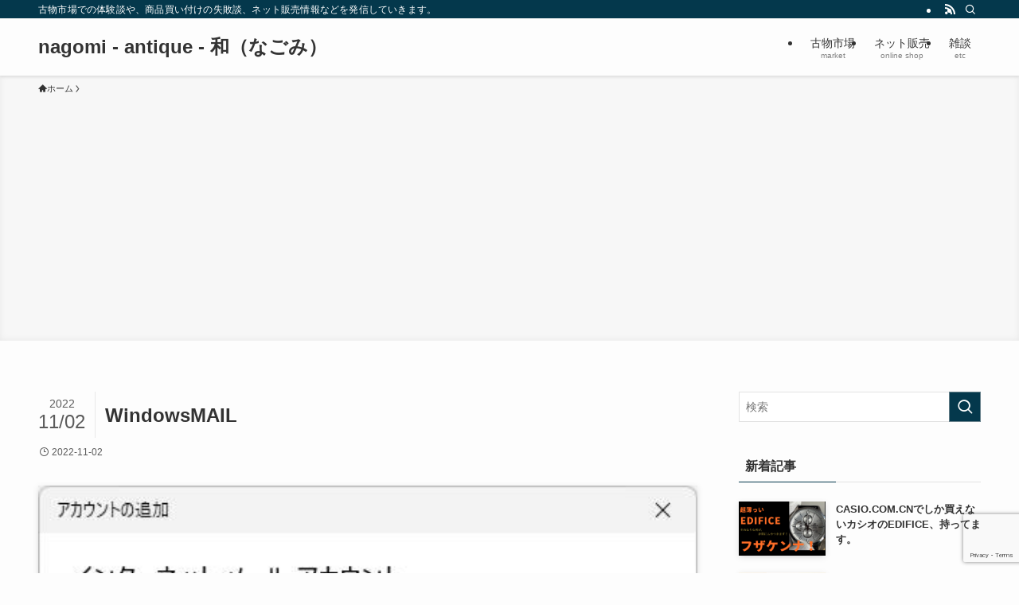

--- FILE ---
content_type: text/html; charset=UTF-8
request_url: https://antique-nagomi.com/%E3%83%8D%E3%83%83%E3%83%88%E8%B2%A9%E5%A3%B2/thunderbird%E3%81%ABxserver%E3%83%A1%E3%83%BC%E3%83%AB%E3%82%A2%E3%82%AB%E3%82%A6%E3%83%B3%E3%83%88%E3%82%92%E7%99%BB%E9%8C%B2%E3%81%99%E3%82%8B%E6%96%B9%E6%B3%95%E3%81%A8windowsmail%E3%81%AB%E3%83%A4/attachment/windowsmail8/
body_size: 17598
content:
<!DOCTYPE html>
<html dir="ltr" lang="ja" prefix="og: https://ogp.me/ns#" data-loaded="false" data-scrolled="false" data-spmenu="closed">
<head>
<meta charset="utf-8">
<meta name="format-detection" content="telephone=no">
<meta http-equiv="X-UA-Compatible" content="IE=edge">
<meta name="viewport" content="width=device-width, viewport-fit=cover">
<title>WindowsMAIL - nagomi - antique - 和（なごみ）</title>
	<style>img:is([sizes="auto" i], [sizes^="auto," i]) { contain-intrinsic-size: 3000px 1500px }</style>
	
		<!-- All in One SEO 4.9.3 - aioseo.com -->
	<meta name="robots" content="max-image-preview:large" />
	<meta name="author" content="nagomi"/>
	<link rel="canonical" href="https://antique-nagomi.com/%e3%83%8d%e3%83%83%e3%83%88%e8%b2%a9%e5%a3%b2/thunderbird%e3%81%abxserver%e3%83%a1%e3%83%bc%e3%83%ab%e3%82%a2%e3%82%ab%e3%82%a6%e3%83%b3%e3%83%88%e3%82%92%e7%99%bb%e9%8c%b2%e3%81%99%e3%82%8b%e6%96%b9%e6%b3%95%e3%81%a8windowsmail%e3%81%ab%e3%83%a4/attachment/windowsmail8/" />
	<meta name="generator" content="All in One SEO (AIOSEO) 4.9.3" />
		<meta property="og:locale" content="ja_JP" />
		<meta property="og:site_name" content="nagomi - antique - 和（なごみ） - 古物市場での体験談や、商品買い付けの失敗談、ネット販売情報などを発信していきます。" />
		<meta property="og:type" content="article" />
		<meta property="og:title" content="WindowsMAIL - nagomi - antique - 和（なごみ）" />
		<meta property="og:url" content="https://antique-nagomi.com/%e3%83%8d%e3%83%83%e3%83%88%e8%b2%a9%e5%a3%b2/thunderbird%e3%81%abxserver%e3%83%a1%e3%83%bc%e3%83%ab%e3%82%a2%e3%82%ab%e3%82%a6%e3%83%b3%e3%83%88%e3%82%92%e7%99%bb%e9%8c%b2%e3%81%99%e3%82%8b%e6%96%b9%e6%b3%95%e3%81%a8windowsmail%e3%81%ab%e3%83%a4/attachment/windowsmail8/" />
		<meta property="og:image" content="https://antique-nagomi.com/wp-content/uploads/2022/03/cropped-logo.png" />
		<meta property="og:image:secure_url" content="https://antique-nagomi.com/wp-content/uploads/2022/03/cropped-logo.png" />
		<meta property="og:image:width" content="512" />
		<meta property="og:image:height" content="512" />
		<meta property="article:published_time" content="2022-11-02T04:50:11+00:00" />
		<meta property="article:modified_time" content="2022-11-02T04:50:21+00:00" />
		<meta name="twitter:card" content="summary_large_image" />
		<meta name="twitter:site" content="@miki92671004" />
		<meta name="twitter:title" content="WindowsMAIL - nagomi - antique - 和（なごみ）" />
		<meta name="twitter:creator" content="@miki92671004" />
		<meta name="twitter:image" content="https://antique-nagomi.com/wp-content/uploads/2022/03/cropped-logo.png" />
		<meta name="twitter:label1" content="投稿者" />
		<meta name="twitter:data1" content="nagomi" />
		<script type="application/ld+json" class="aioseo-schema">
			{"@context":"https:\/\/schema.org","@graph":[{"@type":"BreadcrumbList","@id":"https:\/\/antique-nagomi.com\/%e3%83%8d%e3%83%83%e3%83%88%e8%b2%a9%e5%a3%b2\/thunderbird%e3%81%abxserver%e3%83%a1%e3%83%bc%e3%83%ab%e3%82%a2%e3%82%ab%e3%82%a6%e3%83%b3%e3%83%88%e3%82%92%e7%99%bb%e9%8c%b2%e3%81%99%e3%82%8b%e6%96%b9%e6%b3%95%e3%81%a8windowsmail%e3%81%ab%e3%83%a4\/attachment\/windowsmail8\/#breadcrumblist","itemListElement":[{"@type":"ListItem","@id":"https:\/\/antique-nagomi.com#listItem","position":1,"name":"\u30db\u30fc\u30e0","item":"https:\/\/antique-nagomi.com","nextItem":{"@type":"ListItem","@id":"https:\/\/antique-nagomi.com\/%e3%83%8d%e3%83%83%e3%83%88%e8%b2%a9%e5%a3%b2\/thunderbird%e3%81%abxserver%e3%83%a1%e3%83%bc%e3%83%ab%e3%82%a2%e3%82%ab%e3%82%a6%e3%83%b3%e3%83%88%e3%82%92%e7%99%bb%e9%8c%b2%e3%81%99%e3%82%8b%e6%96%b9%e6%b3%95%e3%81%a8windowsmail%e3%81%ab%e3%83%a4\/attachment\/windowsmail8\/#listItem","name":"WindowsMAIL"}},{"@type":"ListItem","@id":"https:\/\/antique-nagomi.com\/%e3%83%8d%e3%83%83%e3%83%88%e8%b2%a9%e5%a3%b2\/thunderbird%e3%81%abxserver%e3%83%a1%e3%83%bc%e3%83%ab%e3%82%a2%e3%82%ab%e3%82%a6%e3%83%b3%e3%83%88%e3%82%92%e7%99%bb%e9%8c%b2%e3%81%99%e3%82%8b%e6%96%b9%e6%b3%95%e3%81%a8windowsmail%e3%81%ab%e3%83%a4\/attachment\/windowsmail8\/#listItem","position":2,"name":"WindowsMAIL","previousItem":{"@type":"ListItem","@id":"https:\/\/antique-nagomi.com#listItem","name":"\u30db\u30fc\u30e0"}}]},{"@type":"ItemPage","@id":"https:\/\/antique-nagomi.com\/%e3%83%8d%e3%83%83%e3%83%88%e8%b2%a9%e5%a3%b2\/thunderbird%e3%81%abxserver%e3%83%a1%e3%83%bc%e3%83%ab%e3%82%a2%e3%82%ab%e3%82%a6%e3%83%b3%e3%83%88%e3%82%92%e7%99%bb%e9%8c%b2%e3%81%99%e3%82%8b%e6%96%b9%e6%b3%95%e3%81%a8windowsmail%e3%81%ab%e3%83%a4\/attachment\/windowsmail8\/#itempage","url":"https:\/\/antique-nagomi.com\/%e3%83%8d%e3%83%83%e3%83%88%e8%b2%a9%e5%a3%b2\/thunderbird%e3%81%abxserver%e3%83%a1%e3%83%bc%e3%83%ab%e3%82%a2%e3%82%ab%e3%82%a6%e3%83%b3%e3%83%88%e3%82%92%e7%99%bb%e9%8c%b2%e3%81%99%e3%82%8b%e6%96%b9%e6%b3%95%e3%81%a8windowsmail%e3%81%ab%e3%83%a4\/attachment\/windowsmail8\/","name":"WindowsMAIL - nagomi - antique - \u548c\uff08\u306a\u3054\u307f\uff09","inLanguage":"ja","isPartOf":{"@id":"https:\/\/antique-nagomi.com\/#website"},"breadcrumb":{"@id":"https:\/\/antique-nagomi.com\/%e3%83%8d%e3%83%83%e3%83%88%e8%b2%a9%e5%a3%b2\/thunderbird%e3%81%abxserver%e3%83%a1%e3%83%bc%e3%83%ab%e3%82%a2%e3%82%ab%e3%82%a6%e3%83%b3%e3%83%88%e3%82%92%e7%99%bb%e9%8c%b2%e3%81%99%e3%82%8b%e6%96%b9%e6%b3%95%e3%81%a8windowsmail%e3%81%ab%e3%83%a4\/attachment\/windowsmail8\/#breadcrumblist"},"author":{"@id":"https:\/\/antique-nagomi.com\/author\/adminnagomi\/#author"},"creator":{"@id":"https:\/\/antique-nagomi.com\/author\/adminnagomi\/#author"},"datePublished":"2022-11-02T13:50:11+09:00","dateModified":"2022-11-02T13:50:21+09:00"},{"@type":"Organization","@id":"https:\/\/antique-nagomi.com\/#organization","name":"\u306a\u3054\u307f","description":"\u53e4\u7269\u5e02\u5834\u3067\u306e\u4f53\u9a13\u8ac7\u3084\u3001\u5546\u54c1\u8cb7\u3044\u4ed8\u3051\u306e\u5931\u6557\u8ac7\u3001\u30cd\u30c3\u30c8\u8ca9\u58f2\u60c5\u5831\u306a\u3069\u3092\u767a\u4fe1\u3057\u3066\u3044\u304d\u307e\u3059\u3002","url":"https:\/\/antique-nagomi.com\/","logo":{"@type":"ImageObject","url":"https:\/\/antique-nagomi.com\/wp-content\/uploads\/2022\/03\/cropped-logo.png","@id":"https:\/\/antique-nagomi.com\/%e3%83%8d%e3%83%83%e3%83%88%e8%b2%a9%e5%a3%b2\/thunderbird%e3%81%abxserver%e3%83%a1%e3%83%bc%e3%83%ab%e3%82%a2%e3%82%ab%e3%82%a6%e3%83%b3%e3%83%88%e3%82%92%e7%99%bb%e9%8c%b2%e3%81%99%e3%82%8b%e6%96%b9%e6%b3%95%e3%81%a8windowsmail%e3%81%ab%e3%83%a4\/attachment\/windowsmail8\/#organizationLogo","width":512,"height":512},"image":{"@id":"https:\/\/antique-nagomi.com\/%e3%83%8d%e3%83%83%e3%83%88%e8%b2%a9%e5%a3%b2\/thunderbird%e3%81%abxserver%e3%83%a1%e3%83%bc%e3%83%ab%e3%82%a2%e3%82%ab%e3%82%a6%e3%83%b3%e3%83%88%e3%82%92%e7%99%bb%e9%8c%b2%e3%81%99%e3%82%8b%e6%96%b9%e6%b3%95%e3%81%a8windowsmail%e3%81%ab%e3%83%a4\/attachment\/windowsmail8\/#organizationLogo"},"sameAs":["https:\/\/twitter.com\/miki92671004","https:\/\/www.instagram.com\/mnagomi2022\/","https:\/\/www.youtube.com\/channel\/UCA4lXvJ4zCN5E0kjSeJ_j8A"]},{"@type":"Person","@id":"https:\/\/antique-nagomi.com\/author\/adminnagomi\/#author","url":"https:\/\/antique-nagomi.com\/author\/adminnagomi\/","name":"nagomi","image":{"@type":"ImageObject","@id":"https:\/\/antique-nagomi.com\/%e3%83%8d%e3%83%83%e3%83%88%e8%b2%a9%e5%a3%b2\/thunderbird%e3%81%abxserver%e3%83%a1%e3%83%bc%e3%83%ab%e3%82%a2%e3%82%ab%e3%82%a6%e3%83%b3%e3%83%88%e3%82%92%e7%99%bb%e9%8c%b2%e3%81%99%e3%82%8b%e6%96%b9%e6%b3%95%e3%81%a8windowsmail%e3%81%ab%e3%83%a4\/attachment\/windowsmail8\/#authorImage","url":"https:\/\/secure.gravatar.com\/avatar\/2c16d2ac1a477aebb931c88c2d53abd076006dcf11e6efc6c5dbb41c73b9e2e2?s=96&d=mm&r=g","width":96,"height":96,"caption":"nagomi"}},{"@type":"WebSite","@id":"https:\/\/antique-nagomi.com\/#website","url":"https:\/\/antique-nagomi.com\/","name":"nagomi - antique - \u548c\uff08\u306a\u3054\u307f\uff09","description":"\u53e4\u7269\u5e02\u5834\u3067\u306e\u4f53\u9a13\u8ac7\u3084\u3001\u5546\u54c1\u8cb7\u3044\u4ed8\u3051\u306e\u5931\u6557\u8ac7\u3001\u30cd\u30c3\u30c8\u8ca9\u58f2\u60c5\u5831\u306a\u3069\u3092\u767a\u4fe1\u3057\u3066\u3044\u304d\u307e\u3059\u3002","inLanguage":"ja","publisher":{"@id":"https:\/\/antique-nagomi.com\/#organization"}}]}
		</script>
		<!-- All in One SEO -->

<link rel='dns-prefetch' href='//webfonts.xserver.jp' />
<link rel='dns-prefetch' href='//stats.wp.com' />
<link rel='dns-prefetch' href='//www.googletagmanager.com' />
<link rel="alternate" type="application/rss+xml" title="nagomi - antique - 和（なごみ） &raquo; フィード" href="https://antique-nagomi.com/feed/" />
<link rel="alternate" type="application/rss+xml" title="nagomi - antique - 和（なごみ） &raquo; コメントフィード" href="https://antique-nagomi.com/comments/feed/" />
<link rel="alternate" type="application/rss+xml" title="nagomi - antique - 和（なごみ） &raquo; WindowsMAIL のコメントのフィード" href="https://antique-nagomi.com/%e3%83%8d%e3%83%83%e3%83%88%e8%b2%a9%e5%a3%b2/thunderbird%e3%81%abxserver%e3%83%a1%e3%83%bc%e3%83%ab%e3%82%a2%e3%82%ab%e3%82%a6%e3%83%b3%e3%83%88%e3%82%92%e7%99%bb%e9%8c%b2%e3%81%99%e3%82%8b%e6%96%b9%e6%b3%95%e3%81%a8windowsmail%e3%81%ab%e3%83%a4/attachment/windowsmail8/feed/" />
<link rel='stylesheet' id='wp-block-library-css' href='https://antique-nagomi.com/wp-includes/css/dist/block-library/style.min.css' type='text/css' media='all' />
<link rel='stylesheet' id='swell-icons-css' href='https://antique-nagomi.com/wp-content/themes/swell/build/css/swell-icons.css' type='text/css' media='all' />
<link rel='stylesheet' id='main_style-css' href='https://antique-nagomi.com/wp-content/themes/swell/build/css/main.css' type='text/css' media='all' />
<link rel='stylesheet' id='swell_blocks-css' href='https://antique-nagomi.com/wp-content/themes/swell/build/css/blocks.css' type='text/css' media='all' />
<style id='swell_custom-inline-css' type='text/css'>
:root{--swl-fz--content:4vw;--swl-font_family:"游ゴシック体", "Yu Gothic", YuGothic, "Hiragino Kaku Gothic ProN", "Hiragino Sans", Meiryo, sans-serif;--swl-font_weight:500;--color_main:#04384c;--color_text:#333;--color_link:#1176d4;--color_htag:#04384c;--color_bg:#fdfdfd;--color_gradient1:#d8ffff;--color_gradient2:#87e7ff;--color_main_thin:rgba(5, 70, 95, 0.05 );--color_main_dark:rgba(3, 42, 57, 1 );--color_list_check:#04384c;--color_list_num:#04384c;--color_list_good:#86dd7b;--color_list_triangle:#f4e03a;--color_list_bad:#f36060;--color_faq_q:#d55656;--color_faq_a:#6599b7;--color_icon_good:#3cd250;--color_icon_good_bg:#ecffe9;--color_icon_bad:#4b73eb;--color_icon_bad_bg:#eafaff;--color_icon_info:#f578b4;--color_icon_info_bg:#fff0fa;--color_icon_announce:#ffa537;--color_icon_announce_bg:#fff5f0;--color_icon_pen:#7a7a7a;--color_icon_pen_bg:#f7f7f7;--color_icon_book:#787364;--color_icon_book_bg:#f8f6ef;--color_icon_point:#ffa639;--color_icon_check:#86d67c;--color_icon_batsu:#f36060;--color_icon_hatena:#5295cc;--color_icon_caution:#f7da38;--color_icon_memo:#84878a;--color_deep01:#e44141;--color_deep02:#3d79d5;--color_deep03:#63a84d;--color_deep04:#f09f4d;--color_pale01:#fff2f0;--color_pale02:#f3f8fd;--color_pale03:#f1f9ee;--color_pale04:#fdf9ee;--color_mark_blue:#b7e3ff;--color_mark_green:#bdf9c3;--color_mark_yellow:#fcf69f;--color_mark_orange:#ffddbc;--border01:solid 1px var(--color_main);--border02:double 4px var(--color_main);--border03:dashed 2px var(--color_border);--border04:solid 4px var(--color_gray);--card_posts_thumb_ratio:56.25%;--list_posts_thumb_ratio:61.805%;--big_posts_thumb_ratio:56.25%;--thumb_posts_thumb_ratio:61.805%;--blogcard_thumb_ratio:56.25%;--color_header_bg:#fdfdfd;--color_header_text:#333;--color_footer_bg:#fdfdfd;--color_footer_text:#333;--container_size:1200px;--article_size:900px;--logo_size_sp:48px;--logo_size_pc:40px;--logo_size_pcfix:32px;}.swl-cell-bg[data-icon="doubleCircle"]{--cell-icon-color:#ffc977}.swl-cell-bg[data-icon="circle"]{--cell-icon-color:#94e29c}.swl-cell-bg[data-icon="triangle"]{--cell-icon-color:#eeda2f}.swl-cell-bg[data-icon="close"]{--cell-icon-color:#ec9191}.swl-cell-bg[data-icon="hatena"]{--cell-icon-color:#93c9da}.swl-cell-bg[data-icon="check"]{--cell-icon-color:#94e29c}.swl-cell-bg[data-icon="line"]{--cell-icon-color:#9b9b9b}.cap_box[data-colset="col1"]{--capbox-color:#f59b5f;--capbox-color--bg:#fff8eb}.cap_box[data-colset="col2"]{--capbox-color:#5fb9f5;--capbox-color--bg:#edf5ff}.cap_box[data-colset="col3"]{--capbox-color:#2fcd90;--capbox-color--bg:#eafaf2}.red_{--the-btn-color:#f74a4a;--the-btn-color2:#ffbc49;--the-solid-shadow: rgba(185, 56, 56, 1 )}.blue_{--the-btn-color:#338df4;--the-btn-color2:#35eaff;--the-solid-shadow: rgba(38, 106, 183, 1 )}.green_{--the-btn-color:#62d847;--the-btn-color2:#7bf7bd;--the-solid-shadow: rgba(74, 162, 53, 1 )}.is-style-btn_normal{--the-btn-radius:80px}.is-style-btn_solid{--the-btn-radius:80px}.is-style-btn_shiny{--the-btn-radius:80px}.is-style-btn_line{--the-btn-radius:80px}.post_content blockquote{padding:1.5em 2em 1.5em 3em}.post_content blockquote::before{content:"";display:block;width:5px;height:calc(100% - 3em);top:1.5em;left:1.5em;border-left:solid 1px rgba(180,180,180,.75);border-right:solid 1px rgba(180,180,180,.75);}.mark_blue{background:-webkit-linear-gradient(transparent 64%,var(--color_mark_blue) 0%);background:linear-gradient(transparent 64%,var(--color_mark_blue) 0%)}.mark_green{background:-webkit-linear-gradient(transparent 64%,var(--color_mark_green) 0%);background:linear-gradient(transparent 64%,var(--color_mark_green) 0%)}.mark_yellow{background:-webkit-linear-gradient(transparent 64%,var(--color_mark_yellow) 0%);background:linear-gradient(transparent 64%,var(--color_mark_yellow) 0%)}.mark_orange{background:-webkit-linear-gradient(transparent 64%,var(--color_mark_orange) 0%);background:linear-gradient(transparent 64%,var(--color_mark_orange) 0%)}[class*="is-style-icon_"]{color:#333;border-width:0}[class*="is-style-big_icon_"]{border-width:2px;border-style:solid}[data-col="gray"] .c-balloon__text{background:#f7f7f7;border-color:#ccc}[data-col="gray"] .c-balloon__before{border-right-color:#f7f7f7}[data-col="green"] .c-balloon__text{background:#d1f8c2;border-color:#9ddd93}[data-col="green"] .c-balloon__before{border-right-color:#d1f8c2}[data-col="blue"] .c-balloon__text{background:#e2f6ff;border-color:#93d2f0}[data-col="blue"] .c-balloon__before{border-right-color:#e2f6ff}[data-col="red"] .c-balloon__text{background:#ffebeb;border-color:#f48789}[data-col="red"] .c-balloon__before{border-right-color:#ffebeb}[data-col="yellow"] .c-balloon__text{background:#f9f7d2;border-color:#fbe593}[data-col="yellow"] .c-balloon__before{border-right-color:#f9f7d2}.-type-list2 .p-postList__body::after,.-type-big .p-postList__body::after{content: "READ MORE »";}.c-postThumb__cat{background-color:#04384c;color:#fff;background-image: repeating-linear-gradient(-45deg,rgba(255,255,255,.1),rgba(255,255,255,.1) 6px,transparent 6px,transparent 12px)}.post_content h2:where(:not([class^="swell-block-"]):not(.faq_q):not(.p-postList__title)){background:var(--color_htag);padding:.75em 1em;color:#fff}.post_content h2:where(:not([class^="swell-block-"]):not(.faq_q):not(.p-postList__title))::before{position:absolute;display:block;pointer-events:none;content:"";top:-4px;left:0;width:100%;height:calc(100% + 4px);box-sizing:content-box;border-top:solid 2px var(--color_htag);border-bottom:solid 2px var(--color_htag)}.post_content h3:where(:not([class^="swell-block-"]):not(.faq_q):not(.p-postList__title)){padding:0 .5em .5em}.post_content h3:where(:not([class^="swell-block-"]):not(.faq_q):not(.p-postList__title))::before{content:"";width:100%;height:2px;background: repeating-linear-gradient(90deg, var(--color_htag) 0%, var(--color_htag) 29.3%, rgba(150,150,150,.2) 29.3%, rgba(150,150,150,.2) 100%)}.post_content h4:where(:not([class^="swell-block-"]):not(.faq_q):not(.p-postList__title)){padding:0 0 0 16px;border-left:solid 2px var(--color_htag)}.l-header{box-shadow: 0 1px 4px rgba(0,0,0,.12)}.l-header__bar{color:#fff;background:var(--color_main)}.l-header__menuBtn{order:1}.l-header__customBtn{order:3}.c-gnav a::after{background:var(--color_main);width:100%;height:2px;transform:scaleX(0)}.p-spHeadMenu .menu-item.-current{border-bottom-color:var(--color_main)}.c-gnav > li:hover > a::after,.c-gnav > .-current > a::after{transform: scaleX(1)}.c-gnav .sub-menu{color:#333;background:#fff}.l-fixHeader::before{opacity:1}#pagetop{border-radius:50%}.c-widget__title.-spmenu{padding:.5em .75em;border-radius:var(--swl-radius--2, 0px);background:var(--color_main);color:#fff;}.c-widget__title.-footer{padding:.5em}.c-widget__title.-footer::before{content:"";bottom:0;left:0;width:40%;z-index:1;background:var(--color_main)}.c-widget__title.-footer::after{content:"";bottom:0;left:0;width:100%;background:var(--color_border)}.c-secTitle{border-left:solid 2px var(--color_main);padding:0em .75em}.p-spMenu{color:#333}.p-spMenu__inner::before{background:#fdfdfd;opacity:1}.p-spMenu__overlay{background:#000;opacity:0.6}[class*="page-numbers"]{color:#fff;background-color:#dedede}a{text-decoration: none}.l-topTitleArea.c-filterLayer::before{background-color:#000;opacity:0.2;content:""}@media screen and (min-width: 960px){:root{}}@media screen and (max-width: 959px){:root{}.l-header__logo{order:2;text-align:center}}@media screen and (min-width: 600px){:root{--swl-fz--content:16px;}}@media screen and (max-width: 599px){:root{}}@media (min-width: 1108px) {.alignwide{left:-100px;width:calc(100% + 200px);}}@media (max-width: 1108px) {.-sidebar-off .swell-block-fullWide__inner.l-container .alignwide{left:0px;width:100%;}}.l-fixHeader .l-fixHeader__gnav{order:0}[data-scrolled=true] .l-fixHeader[data-ready]{opacity:1;-webkit-transform:translateY(0)!important;transform:translateY(0)!important;visibility:visible}.-body-solid .l-fixHeader{box-shadow:0 2px 4px var(--swl-color_shadow)}.l-fixHeader__inner{align-items:stretch;color:var(--color_header_text);display:flex;padding-bottom:0;padding-top:0;position:relative;z-index:1}.l-fixHeader__logo{align-items:center;display:flex;line-height:1;margin-right:24px;order:0;padding:16px 0}.is-style-btn_normal a,.is-style-btn_shiny a{box-shadow:var(--swl-btn_shadow)}.c-shareBtns__btn,.is-style-balloon>.c-tabList .c-tabList__button,.p-snsCta,[class*=page-numbers]{box-shadow:var(--swl-box_shadow)}.p-articleThumb__img,.p-articleThumb__youtube{box-shadow:var(--swl-img_shadow)}.p-pickupBanners__item .c-bannerLink,.p-postList__thumb{box-shadow:0 2px 8px rgba(0,0,0,.1),0 4px 4px -4px rgba(0,0,0,.1)}.p-postList.-w-ranking li:before{background-image:repeating-linear-gradient(-45deg,hsla(0,0%,100%,.1),hsla(0,0%,100%,.1) 6px,transparent 0,transparent 12px);box-shadow:1px 1px 4px rgba(0,0,0,.2)}.l-header__bar{position:relative;width:100%}.l-header__bar .c-catchphrase{color:inherit;font-size:12px;letter-spacing:var(--swl-letter_spacing,.2px);line-height:14px;margin-right:auto;overflow:hidden;padding:4px 0;white-space:nowrap;width:50%}.l-header__bar .c-iconList .c-iconList__link{margin:0;padding:4px 6px}.l-header__barInner{align-items:center;display:flex;justify-content:flex-end}@media (min-width:960px){.-series .l-header__inner{align-items:stretch;display:flex}.-series .l-header__logo{align-items:center;display:flex;flex-wrap:wrap;margin-right:24px;padding:16px 0}.-series .l-header__logo .c-catchphrase{font-size:13px;padding:4px 0}.-series .c-headLogo{margin-right:16px}.-series-right .l-header__inner{justify-content:space-between}.-series-right .c-gnavWrap{margin-left:auto}.-series-right .w-header{margin-left:12px}.-series-left .w-header{margin-left:auto}}@media (min-width:960px) and (min-width:600px){.-series .c-headLogo{max-width:400px}}.c-gnav .sub-menu a:before,.c-listMenu a:before{-webkit-font-smoothing:antialiased;-moz-osx-font-smoothing:grayscale;font-family:icomoon!important;font-style:normal;font-variant:normal;font-weight:400;line-height:1;text-transform:none}.c-submenuToggleBtn{display:none}.c-listMenu a{padding:.75em 1em .75em 1.5em;transition:padding .25s}.c-listMenu a:hover{padding-left:1.75em;padding-right:.75em}.c-gnav .sub-menu a:before,.c-listMenu a:before{color:inherit;content:"\e921";display:inline-block;left:2px;position:absolute;top:50%;-webkit-transform:translateY(-50%);transform:translateY(-50%);vertical-align:middle}.widget_categories>ul>.cat-item>a,.wp-block-categories-list>li>a{padding-left:1.75em}.c-listMenu .children,.c-listMenu .sub-menu{margin:0}.c-listMenu .children a,.c-listMenu .sub-menu a{font-size:.9em;padding-left:2.5em}.c-listMenu .children a:before,.c-listMenu .sub-menu a:before{left:1em}.c-listMenu .children a:hover,.c-listMenu .sub-menu a:hover{padding-left:2.75em}.c-listMenu .children ul a,.c-listMenu .sub-menu ul a{padding-left:3.25em}.c-listMenu .children ul a:before,.c-listMenu .sub-menu ul a:before{left:1.75em}.c-listMenu .children ul a:hover,.c-listMenu .sub-menu ul a:hover{padding-left:3.5em}.c-gnav li:hover>.sub-menu{opacity:1;visibility:visible}.c-gnav .sub-menu:before{background:inherit;content:"";height:100%;left:0;position:absolute;top:0;width:100%;z-index:0}.c-gnav .sub-menu .sub-menu{left:100%;top:0;z-index:-1}.c-gnav .sub-menu a{padding-left:2em}.c-gnav .sub-menu a:before{left:.5em}.c-gnav .sub-menu a:hover .ttl{left:4px}:root{--color_content_bg:var(--color_bg);}.c-widget__title.-side{padding:.5em}.c-widget__title.-side::before{content:"";bottom:0;left:0;width:40%;z-index:1;background:var(--color_main)}.c-widget__title.-side::after{content:"";bottom:0;left:0;width:100%;background:var(--color_border)}.c-shareBtns__item:not(:last-child){margin-right:4px}.c-shareBtns__btn{padding:8px 0}@media screen and (min-width: 960px){:root{}}@media screen and (max-width: 959px){:root{}}@media screen and (min-width: 600px){:root{}}@media screen and (max-width: 599px){:root{}}.swell-block-fullWide__inner.l-container{--swl-fw_inner_pad:var(--swl-pad_container,0px)}@media (min-width:960px){.-sidebar-on .l-content .alignfull,.-sidebar-on .l-content .alignwide{left:-16px;width:calc(100% + 32px)}.swell-block-fullWide__inner.l-article{--swl-fw_inner_pad:var(--swl-pad_post_content,0px)}.-sidebar-on .swell-block-fullWide__inner .alignwide{left:0;width:100%}.-sidebar-on .swell-block-fullWide__inner .alignfull{left:calc(0px - var(--swl-fw_inner_pad, 0))!important;margin-left:0!important;margin-right:0!important;width:calc(100% + var(--swl-fw_inner_pad, 0)*2)!important}}.p-relatedPosts .p-postList__item{margin-bottom:1.5em}.p-relatedPosts .p-postList__times,.p-relatedPosts .p-postList__times>:last-child{margin-right:0}@media (min-width:600px){.p-relatedPosts .p-postList__item{width:33.33333%}}@media screen and (min-width:600px) and (max-width:1239px){.p-relatedPosts .p-postList__item:nth-child(7),.p-relatedPosts .p-postList__item:nth-child(8){display:none}}@media screen and (min-width:1240px){.p-relatedPosts .p-postList__item{width:25%}}.-index-off .p-toc,.swell-toc-placeholder:empty{display:none}.p-toc.-modal{height:100%;margin:0;overflow-y:auto;padding:0}#main_content .p-toc{border-radius:var(--swl-radius--2,0);margin:4em auto;max-width:800px}#sidebar .p-toc{margin-top:-.5em}.p-toc .__pn:before{content:none!important;counter-increment:none}.p-toc .__prev{margin:0 0 1em}.p-toc .__next{margin:1em 0 0}.p-toc.is-omitted:not([data-omit=ct]) [data-level="2"] .p-toc__childList{height:0;margin-bottom:-.5em;visibility:hidden}.p-toc.is-omitted:not([data-omit=nest]){position:relative}.p-toc.is-omitted:not([data-omit=nest]):before{background:linear-gradient(hsla(0,0%,100%,0),var(--color_bg));bottom:5em;content:"";height:4em;left:0;opacity:.75;pointer-events:none;position:absolute;width:100%;z-index:1}.p-toc.is-omitted:not([data-omit=nest]):after{background:var(--color_bg);bottom:0;content:"";height:5em;left:0;opacity:.75;position:absolute;width:100%;z-index:1}.p-toc.is-omitted:not([data-omit=nest]) .__next,.p-toc.is-omitted:not([data-omit=nest]) [data-omit="1"]{display:none}.p-toc .p-toc__expandBtn{background-color:#f7f7f7;border:rgba(0,0,0,.2);border-radius:5em;box-shadow:0 0 0 1px #bbb;color:#333;display:block;font-size:14px;line-height:1.5;margin:.75em auto 0;min-width:6em;padding:.5em 1em;position:relative;transition:box-shadow .25s;z-index:2}.p-toc[data-omit=nest] .p-toc__expandBtn{display:inline-block;font-size:13px;margin:0 0 0 1.25em;padding:.5em .75em}.p-toc:not([data-omit=nest]) .p-toc__expandBtn:after,.p-toc:not([data-omit=nest]) .p-toc__expandBtn:before{border-top-color:inherit;border-top-style:dotted;border-top-width:3px;content:"";display:block;height:1px;position:absolute;top:calc(50% - 1px);transition:border-color .25s;width:100%;width:22px}.p-toc:not([data-omit=nest]) .p-toc__expandBtn:before{right:calc(100% + 1em)}.p-toc:not([data-omit=nest]) .p-toc__expandBtn:after{left:calc(100% + 1em)}.p-toc.is-expanded .p-toc__expandBtn{border-color:transparent}.p-toc__ttl{display:block;font-size:1.2em;line-height:1;position:relative;text-align:center}.p-toc__ttl:before{content:"\e918";display:inline-block;font-family:icomoon;margin-right:.5em;padding-bottom:2px;vertical-align:middle}#index_modal .p-toc__ttl{margin-bottom:.5em}.p-toc__list li{line-height:1.6}.p-toc__list>li+li{margin-top:.5em}.p-toc__list .p-toc__childList{padding-left:.5em}.p-toc__list [data-level="3"]{font-size:.9em}.p-toc__list .mininote{display:none}.post_content .p-toc__list{padding-left:0}#sidebar .p-toc__list{margin-bottom:0}#sidebar .p-toc__list .p-toc__childList{padding-left:0}.p-toc__link{color:inherit;font-size:inherit;text-decoration:none}.p-toc__link:hover{opacity:.8}.p-toc.-double{background:var(--color_gray);background:linear-gradient(-45deg,transparent 25%,var(--color_gray) 25%,var(--color_gray) 50%,transparent 50%,transparent 75%,var(--color_gray) 75%,var(--color_gray));background-clip:padding-box;background-size:4px 4px;border-bottom:4px double var(--color_border);border-top:4px double var(--color_border);padding:1.5em 1em 1em}.p-toc.-double .p-toc__ttl{margin-bottom:.75em}@media (min-width:960px){#main_content .p-toc{width:92%}}@media (hover:hover){.p-toc .p-toc__expandBtn:hover{border-color:transparent;box-shadow:0 0 0 2px currentcolor}}@media (min-width:600px){.p-toc.-double{padding:2em}}.p-pnLinks{align-items:stretch;display:flex;justify-content:space-between;margin:2em 0}.p-pnLinks__item{font-size:3vw;position:relative;width:49%}.p-pnLinks__item:before{content:"";display:block;height:.5em;pointer-events:none;position:absolute;top:50%;width:.5em;z-index:1}.p-pnLinks__item.-prev:before{border-bottom:1px solid;border-left:1px solid;left:.35em;-webkit-transform:rotate(45deg) translateY(-50%);transform:rotate(45deg) translateY(-50%)}.p-pnLinks__item.-prev .p-pnLinks__thumb{margin-right:8px}.p-pnLinks__item.-next .p-pnLinks__link{justify-content:flex-end}.p-pnLinks__item.-next:before{border-bottom:1px solid;border-right:1px solid;right:.35em;-webkit-transform:rotate(-45deg) translateY(-50%);transform:rotate(-45deg) translateY(-50%)}.p-pnLinks__item.-next .p-pnLinks__thumb{margin-left:8px;order:2}.p-pnLinks__item.-next:first-child{margin-left:auto}.p-pnLinks__link{align-items:center;border-radius:var(--swl-radius--2,0);color:inherit;display:flex;height:100%;line-height:1.4;min-height:4em;padding:.6em 1em .5em;position:relative;text-decoration:none;transition:box-shadow .25s;width:100%}.p-pnLinks__thumb{border-radius:var(--swl-radius--4,0);height:32px;-o-object-fit:cover;object-fit:cover;width:48px}.p-pnLinks .-prev .p-pnLinks__link{border-left:1.25em solid var(--color_main)}.p-pnLinks .-prev:before{color:#fff}.p-pnLinks .-next .p-pnLinks__link{border-right:1.25em solid var(--color_main)}.p-pnLinks .-next:before{color:#fff}@media not all and (min-width:960px){.p-pnLinks.-thumb-on{display:block}.p-pnLinks.-thumb-on .p-pnLinks__item{width:100%}}@media (min-width:600px){.p-pnLinks__item{font-size:13px}.p-pnLinks__thumb{height:48px;width:72px}.p-pnLinks__title{transition:-webkit-transform .25s;transition:transform .25s;transition:transform .25s,-webkit-transform .25s}.-prev>.p-pnLinks__link:hover .p-pnLinks__title{-webkit-transform:translateX(4px);transform:translateX(4px)}.-next>.p-pnLinks__link:hover .p-pnLinks__title{-webkit-transform:translateX(-4px);transform:translateX(-4px)}.p-pnLinks .-prev .p-pnLinks__link:hover{box-shadow:1px 1px 2px var(--swl-color_shadow)}.p-pnLinks .-next .p-pnLinks__link:hover{box-shadow:-1px 1px 2px var(--swl-color_shadow)}}
</style>
<link rel='stylesheet' id='swell-parts/footer-css' href='https://antique-nagomi.com/wp-content/themes/swell/build/css/modules/parts/footer.css' type='text/css' media='all' />
<link rel='stylesheet' id='swell-page/single-css' href='https://antique-nagomi.com/wp-content/themes/swell/build/css/modules/page/single.css' type='text/css' media='all' />
<link rel='stylesheet' id='swell-parts/comments-css' href='https://antique-nagomi.com/wp-content/themes/swell/build/css/modules/parts/comments.css' type='text/css' media='all' />
<style id='classic-theme-styles-inline-css' type='text/css'>
/*! This file is auto-generated */
.wp-block-button__link{color:#fff;background-color:#32373c;border-radius:9999px;box-shadow:none;text-decoration:none;padding:calc(.667em + 2px) calc(1.333em + 2px);font-size:1.125em}.wp-block-file__button{background:#32373c;color:#fff;text-decoration:none}
</style>
<link rel='stylesheet' id='aioseo/css/src/vue/standalone/blocks/table-of-contents/global.scss-css' href='https://antique-nagomi.com/wp-content/plugins/all-in-one-seo-pack/dist/Lite/assets/css/table-of-contents/global.e90f6d47.css' type='text/css' media='all' />
<link rel='stylesheet' id='mediaelement-css' href='https://antique-nagomi.com/wp-includes/js/mediaelement/mediaelementplayer-legacy.min.css' type='text/css' media='all' />
<link rel='stylesheet' id='wp-mediaelement-css' href='https://antique-nagomi.com/wp-includes/js/mediaelement/wp-mediaelement.min.css' type='text/css' media='all' />
<style id='jetpack-sharing-buttons-style-inline-css' type='text/css'>
.jetpack-sharing-buttons__services-list{display:flex;flex-direction:row;flex-wrap:wrap;gap:0;list-style-type:none;margin:5px;padding:0}.jetpack-sharing-buttons__services-list.has-small-icon-size{font-size:12px}.jetpack-sharing-buttons__services-list.has-normal-icon-size{font-size:16px}.jetpack-sharing-buttons__services-list.has-large-icon-size{font-size:24px}.jetpack-sharing-buttons__services-list.has-huge-icon-size{font-size:36px}@media print{.jetpack-sharing-buttons__services-list{display:none!important}}.editor-styles-wrapper .wp-block-jetpack-sharing-buttons{gap:0;padding-inline-start:0}ul.jetpack-sharing-buttons__services-list.has-background{padding:1.25em 2.375em}
</style>
<style id='filebird-block-filebird-gallery-style-inline-css' type='text/css'>
ul.filebird-block-filebird-gallery{margin:auto!important;padding:0!important;width:100%}ul.filebird-block-filebird-gallery.layout-grid{display:grid;grid-gap:20px;align-items:stretch;grid-template-columns:repeat(var(--columns),1fr);justify-items:stretch}ul.filebird-block-filebird-gallery.layout-grid li img{border:1px solid #ccc;box-shadow:2px 2px 6px 0 rgba(0,0,0,.3);height:100%;max-width:100%;-o-object-fit:cover;object-fit:cover;width:100%}ul.filebird-block-filebird-gallery.layout-masonry{-moz-column-count:var(--columns);-moz-column-gap:var(--space);column-gap:var(--space);-moz-column-width:var(--min-width);columns:var(--min-width) var(--columns);display:block;overflow:auto}ul.filebird-block-filebird-gallery.layout-masonry li{margin-bottom:var(--space)}ul.filebird-block-filebird-gallery li{list-style:none}ul.filebird-block-filebird-gallery li figure{height:100%;margin:0;padding:0;position:relative;width:100%}ul.filebird-block-filebird-gallery li figure figcaption{background:linear-gradient(0deg,rgba(0,0,0,.7),rgba(0,0,0,.3) 70%,transparent);bottom:0;box-sizing:border-box;color:#fff;font-size:.8em;margin:0;max-height:100%;overflow:auto;padding:3em .77em .7em;position:absolute;text-align:center;width:100%;z-index:2}ul.filebird-block-filebird-gallery li figure figcaption a{color:inherit}

</style>
<style id='global-styles-inline-css' type='text/css'>
:root{--wp--preset--aspect-ratio--square: 1;--wp--preset--aspect-ratio--4-3: 4/3;--wp--preset--aspect-ratio--3-4: 3/4;--wp--preset--aspect-ratio--3-2: 3/2;--wp--preset--aspect-ratio--2-3: 2/3;--wp--preset--aspect-ratio--16-9: 16/9;--wp--preset--aspect-ratio--9-16: 9/16;--wp--preset--color--black: #000;--wp--preset--color--cyan-bluish-gray: #abb8c3;--wp--preset--color--white: #fff;--wp--preset--color--pale-pink: #f78da7;--wp--preset--color--vivid-red: #cf2e2e;--wp--preset--color--luminous-vivid-orange: #ff6900;--wp--preset--color--luminous-vivid-amber: #fcb900;--wp--preset--color--light-green-cyan: #7bdcb5;--wp--preset--color--vivid-green-cyan: #00d084;--wp--preset--color--pale-cyan-blue: #8ed1fc;--wp--preset--color--vivid-cyan-blue: #0693e3;--wp--preset--color--vivid-purple: #9b51e0;--wp--preset--color--swl-main: var(--color_main);--wp--preset--color--swl-main-thin: var(--color_main_thin);--wp--preset--color--swl-gray: var(--color_gray);--wp--preset--color--swl-deep-01: var(--color_deep01);--wp--preset--color--swl-deep-02: var(--color_deep02);--wp--preset--color--swl-deep-03: var(--color_deep03);--wp--preset--color--swl-deep-04: var(--color_deep04);--wp--preset--color--swl-pale-01: var(--color_pale01);--wp--preset--color--swl-pale-02: var(--color_pale02);--wp--preset--color--swl-pale-03: var(--color_pale03);--wp--preset--color--swl-pale-04: var(--color_pale04);--wp--preset--gradient--vivid-cyan-blue-to-vivid-purple: linear-gradient(135deg,rgba(6,147,227,1) 0%,rgb(155,81,224) 100%);--wp--preset--gradient--light-green-cyan-to-vivid-green-cyan: linear-gradient(135deg,rgb(122,220,180) 0%,rgb(0,208,130) 100%);--wp--preset--gradient--luminous-vivid-amber-to-luminous-vivid-orange: linear-gradient(135deg,rgba(252,185,0,1) 0%,rgba(255,105,0,1) 100%);--wp--preset--gradient--luminous-vivid-orange-to-vivid-red: linear-gradient(135deg,rgba(255,105,0,1) 0%,rgb(207,46,46) 100%);--wp--preset--gradient--very-light-gray-to-cyan-bluish-gray: linear-gradient(135deg,rgb(238,238,238) 0%,rgb(169,184,195) 100%);--wp--preset--gradient--cool-to-warm-spectrum: linear-gradient(135deg,rgb(74,234,220) 0%,rgb(151,120,209) 20%,rgb(207,42,186) 40%,rgb(238,44,130) 60%,rgb(251,105,98) 80%,rgb(254,248,76) 100%);--wp--preset--gradient--blush-light-purple: linear-gradient(135deg,rgb(255,206,236) 0%,rgb(152,150,240) 100%);--wp--preset--gradient--blush-bordeaux: linear-gradient(135deg,rgb(254,205,165) 0%,rgb(254,45,45) 50%,rgb(107,0,62) 100%);--wp--preset--gradient--luminous-dusk: linear-gradient(135deg,rgb(255,203,112) 0%,rgb(199,81,192) 50%,rgb(65,88,208) 100%);--wp--preset--gradient--pale-ocean: linear-gradient(135deg,rgb(255,245,203) 0%,rgb(182,227,212) 50%,rgb(51,167,181) 100%);--wp--preset--gradient--electric-grass: linear-gradient(135deg,rgb(202,248,128) 0%,rgb(113,206,126) 100%);--wp--preset--gradient--midnight: linear-gradient(135deg,rgb(2,3,129) 0%,rgb(40,116,252) 100%);--wp--preset--font-size--small: 0.9em;--wp--preset--font-size--medium: 1.1em;--wp--preset--font-size--large: 1.25em;--wp--preset--font-size--x-large: 42px;--wp--preset--font-size--xs: 0.75em;--wp--preset--font-size--huge: 1.6em;--wp--preset--spacing--20: 0.44rem;--wp--preset--spacing--30: 0.67rem;--wp--preset--spacing--40: 1rem;--wp--preset--spacing--50: 1.5rem;--wp--preset--spacing--60: 2.25rem;--wp--preset--spacing--70: 3.38rem;--wp--preset--spacing--80: 5.06rem;--wp--preset--shadow--natural: 6px 6px 9px rgba(0, 0, 0, 0.2);--wp--preset--shadow--deep: 12px 12px 50px rgba(0, 0, 0, 0.4);--wp--preset--shadow--sharp: 6px 6px 0px rgba(0, 0, 0, 0.2);--wp--preset--shadow--outlined: 6px 6px 0px -3px rgba(255, 255, 255, 1), 6px 6px rgba(0, 0, 0, 1);--wp--preset--shadow--crisp: 6px 6px 0px rgba(0, 0, 0, 1);}:where(.is-layout-flex){gap: 0.5em;}:where(.is-layout-grid){gap: 0.5em;}body .is-layout-flex{display: flex;}.is-layout-flex{flex-wrap: wrap;align-items: center;}.is-layout-flex > :is(*, div){margin: 0;}body .is-layout-grid{display: grid;}.is-layout-grid > :is(*, div){margin: 0;}:where(.wp-block-columns.is-layout-flex){gap: 2em;}:where(.wp-block-columns.is-layout-grid){gap: 2em;}:where(.wp-block-post-template.is-layout-flex){gap: 1.25em;}:where(.wp-block-post-template.is-layout-grid){gap: 1.25em;}.has-black-color{color: var(--wp--preset--color--black) !important;}.has-cyan-bluish-gray-color{color: var(--wp--preset--color--cyan-bluish-gray) !important;}.has-white-color{color: var(--wp--preset--color--white) !important;}.has-pale-pink-color{color: var(--wp--preset--color--pale-pink) !important;}.has-vivid-red-color{color: var(--wp--preset--color--vivid-red) !important;}.has-luminous-vivid-orange-color{color: var(--wp--preset--color--luminous-vivid-orange) !important;}.has-luminous-vivid-amber-color{color: var(--wp--preset--color--luminous-vivid-amber) !important;}.has-light-green-cyan-color{color: var(--wp--preset--color--light-green-cyan) !important;}.has-vivid-green-cyan-color{color: var(--wp--preset--color--vivid-green-cyan) !important;}.has-pale-cyan-blue-color{color: var(--wp--preset--color--pale-cyan-blue) !important;}.has-vivid-cyan-blue-color{color: var(--wp--preset--color--vivid-cyan-blue) !important;}.has-vivid-purple-color{color: var(--wp--preset--color--vivid-purple) !important;}.has-black-background-color{background-color: var(--wp--preset--color--black) !important;}.has-cyan-bluish-gray-background-color{background-color: var(--wp--preset--color--cyan-bluish-gray) !important;}.has-white-background-color{background-color: var(--wp--preset--color--white) !important;}.has-pale-pink-background-color{background-color: var(--wp--preset--color--pale-pink) !important;}.has-vivid-red-background-color{background-color: var(--wp--preset--color--vivid-red) !important;}.has-luminous-vivid-orange-background-color{background-color: var(--wp--preset--color--luminous-vivid-orange) !important;}.has-luminous-vivid-amber-background-color{background-color: var(--wp--preset--color--luminous-vivid-amber) !important;}.has-light-green-cyan-background-color{background-color: var(--wp--preset--color--light-green-cyan) !important;}.has-vivid-green-cyan-background-color{background-color: var(--wp--preset--color--vivid-green-cyan) !important;}.has-pale-cyan-blue-background-color{background-color: var(--wp--preset--color--pale-cyan-blue) !important;}.has-vivid-cyan-blue-background-color{background-color: var(--wp--preset--color--vivid-cyan-blue) !important;}.has-vivid-purple-background-color{background-color: var(--wp--preset--color--vivid-purple) !important;}.has-black-border-color{border-color: var(--wp--preset--color--black) !important;}.has-cyan-bluish-gray-border-color{border-color: var(--wp--preset--color--cyan-bluish-gray) !important;}.has-white-border-color{border-color: var(--wp--preset--color--white) !important;}.has-pale-pink-border-color{border-color: var(--wp--preset--color--pale-pink) !important;}.has-vivid-red-border-color{border-color: var(--wp--preset--color--vivid-red) !important;}.has-luminous-vivid-orange-border-color{border-color: var(--wp--preset--color--luminous-vivid-orange) !important;}.has-luminous-vivid-amber-border-color{border-color: var(--wp--preset--color--luminous-vivid-amber) !important;}.has-light-green-cyan-border-color{border-color: var(--wp--preset--color--light-green-cyan) !important;}.has-vivid-green-cyan-border-color{border-color: var(--wp--preset--color--vivid-green-cyan) !important;}.has-pale-cyan-blue-border-color{border-color: var(--wp--preset--color--pale-cyan-blue) !important;}.has-vivid-cyan-blue-border-color{border-color: var(--wp--preset--color--vivid-cyan-blue) !important;}.has-vivid-purple-border-color{border-color: var(--wp--preset--color--vivid-purple) !important;}.has-vivid-cyan-blue-to-vivid-purple-gradient-background{background: var(--wp--preset--gradient--vivid-cyan-blue-to-vivid-purple) !important;}.has-light-green-cyan-to-vivid-green-cyan-gradient-background{background: var(--wp--preset--gradient--light-green-cyan-to-vivid-green-cyan) !important;}.has-luminous-vivid-amber-to-luminous-vivid-orange-gradient-background{background: var(--wp--preset--gradient--luminous-vivid-amber-to-luminous-vivid-orange) !important;}.has-luminous-vivid-orange-to-vivid-red-gradient-background{background: var(--wp--preset--gradient--luminous-vivid-orange-to-vivid-red) !important;}.has-very-light-gray-to-cyan-bluish-gray-gradient-background{background: var(--wp--preset--gradient--very-light-gray-to-cyan-bluish-gray) !important;}.has-cool-to-warm-spectrum-gradient-background{background: var(--wp--preset--gradient--cool-to-warm-spectrum) !important;}.has-blush-light-purple-gradient-background{background: var(--wp--preset--gradient--blush-light-purple) !important;}.has-blush-bordeaux-gradient-background{background: var(--wp--preset--gradient--blush-bordeaux) !important;}.has-luminous-dusk-gradient-background{background: var(--wp--preset--gradient--luminous-dusk) !important;}.has-pale-ocean-gradient-background{background: var(--wp--preset--gradient--pale-ocean) !important;}.has-electric-grass-gradient-background{background: var(--wp--preset--gradient--electric-grass) !important;}.has-midnight-gradient-background{background: var(--wp--preset--gradient--midnight) !important;}.has-small-font-size{font-size: var(--wp--preset--font-size--small) !important;}.has-medium-font-size{font-size: var(--wp--preset--font-size--medium) !important;}.has-large-font-size{font-size: var(--wp--preset--font-size--large) !important;}.has-x-large-font-size{font-size: var(--wp--preset--font-size--x-large) !important;}
:where(.wp-block-post-template.is-layout-flex){gap: 1.25em;}:where(.wp-block-post-template.is-layout-grid){gap: 1.25em;}
:where(.wp-block-columns.is-layout-flex){gap: 2em;}:where(.wp-block-columns.is-layout-grid){gap: 2em;}
:root :where(.wp-block-pullquote){font-size: 1.5em;line-height: 1.6;}
</style>
<link rel='stylesheet' id='contact-form-7-css' href='https://antique-nagomi.com/wp-content/plugins/contact-form-7/includes/css/styles.css' type='text/css' media='all' />
<link rel='stylesheet' id='simple-social-icons-font-css' href='https://antique-nagomi.com/wp-content/plugins/simple-social-icons/css/style.css' type='text/css' media='all' />
<link rel='stylesheet' id='child_style-css' href='https://antique-nagomi.com/wp-content/themes/swell_child/style.css' type='text/css' media='all' />
<link rel='stylesheet' id='hcb-style-css' href='https://antique-nagomi.com/wp-content/plugins/highlighting-code-block/build/css/hcb--light.css' type='text/css' media='all' />
<style id='hcb-style-inline-css' type='text/css'>
:root{--hcb--fz--base: 14px}:root{--hcb--fz--mobile: 13px}:root{--hcb--ff:Menlo, Consolas, "Hiragino Kaku Gothic ProN", "Hiragino Sans", Meiryo, sans-serif;}
</style>
<script type="text/javascript" src="https://antique-nagomi.com/wp-includes/js/jquery/jquery.min.js" id="jquery-core-js"></script>
<script type="text/javascript" src="//webfonts.xserver.jp/js/xserverv3.js?fadein=0" id="typesquare_std-js"></script>

<noscript><link href="https://antique-nagomi.com/wp-content/themes/swell/build/css/noscript.css" rel="stylesheet"></noscript>
<link rel="https://api.w.org/" href="https://antique-nagomi.com/wp-json/" /><link rel="alternate" title="JSON" type="application/json" href="https://antique-nagomi.com/wp-json/wp/v2/media/664" /><link rel='shortlink' href='https://antique-nagomi.com/?p=664' />
<meta name="generator" content="Site Kit by Google 1.170.0" />	<style>img#wpstats{display:none}</style>
		<style type="text/css">.recentcomments a{display:inline !important;padding:0 !important;margin:0 !important;}</style><link rel="icon" href="https://antique-nagomi.com/wp-content/uploads/2022/09/cropped-Fotolia_73207878_M-32x32.jpg" sizes="32x32" />
<link rel="icon" href="https://antique-nagomi.com/wp-content/uploads/2022/09/cropped-Fotolia_73207878_M-192x192.jpg" sizes="192x192" />
<link rel="apple-touch-icon" href="https://antique-nagomi.com/wp-content/uploads/2022/09/cropped-Fotolia_73207878_M-180x180.jpg" />
<meta name="msapplication-TileImage" content="https://antique-nagomi.com/wp-content/uploads/2022/09/cropped-Fotolia_73207878_M-270x270.jpg" />

<link rel="stylesheet" href="https://antique-nagomi.com/wp-content/themes/swell/build/css/print.css" media="print" >
<script async src="https://pagead2.googlesyndication.com/pagead/js/adsbygoogle.js?client=ca-pub-8097768553769180"
     crossorigin="anonymous"></script>
</head>
<body>
<div id="body_wrap" class="attachment wp-singular attachment-template-default single single-attachment postid-664 attachmentid-664 attachment-jpeg wp-theme-swell wp-child-theme-swell_child -body-solid -sidebar-on -frame-off id_664" >
<div id="sp_menu" class="p-spMenu -left">
	<div class="p-spMenu__inner">
		<div class="p-spMenu__closeBtn">
			<button class="c-iconBtn -menuBtn c-plainBtn" data-onclick="toggleMenu" aria-label="メニューを閉じる">
				<i class="c-iconBtn__icon icon-close-thin"></i>
			</button>
		</div>
		<div class="p-spMenu__body">
			<div class="c-widget__title -spmenu">
				MENU			</div>
			<div class="p-spMenu__nav">
				<ul class="c-spnav c-listMenu"><li class="menu-item menu-item-type-taxonomy menu-item-object-category menu-item-394"><a href="https://antique-nagomi.com/category/%e5%8f%a4%e7%89%a9%e5%b8%82%e5%a0%b4/">古物市場<span class="c-smallNavTitle desc">market</span></a></li>
<li class="menu-item menu-item-type-taxonomy menu-item-object-category menu-item-407"><a href="https://antique-nagomi.com/category/%e3%83%8d%e3%83%83%e3%83%88%e8%b2%a9%e5%a3%b2/">ネット販売<span class="c-smallNavTitle desc">online shop</span></a></li>
<li class="menu-item menu-item-type-taxonomy menu-item-object-category menu-item-108"><a href="https://antique-nagomi.com/category/%e9%9b%91%e8%ab%87/">雑談<span class="c-smallNavTitle desc">etc</span></a></li>
</ul>			</div>
					</div>
	</div>
	<div class="p-spMenu__overlay c-overlay" data-onclick="toggleMenu"></div>
</div>
<header id="header" class="l-header -series -series-right" data-spfix="1">
	<div class="l-header__bar pc_">
	<div class="l-header__barInner l-container">
		<div class="c-catchphrase">古物市場での体験談や、商品買い付けの失敗談、ネット販売情報などを発信していきます。</div><ul class="c-iconList">
						<li class="c-iconList__item -rss">
						<a href="https://antique-nagomi.com/feed/" target="_blank" rel="noopener" class="c-iconList__link u-fz-14 hov-flash" aria-label="rss">
							<i class="c-iconList__icon icon-rss" role="presentation"></i>
						</a>
					</li>
									<li class="c-iconList__item -search">
						<button class="c-iconList__link c-plainBtn u-fz-14 hov-flash" data-onclick="toggleSearch" aria-label="検索">
							<i class="c-iconList__icon icon-search" role="presentation"></i>
						</button>
					</li>
				</ul>
	</div>
</div>
	<div class="l-header__inner l-container">
		<div class="l-header__logo">
			<div class="c-headLogo -txt"><a href="https://antique-nagomi.com/" title="nagomi - antique - 和（なごみ）" class="c-headLogo__link" rel="home">nagomi - antique - 和（なごみ）</a></div>					</div>
		<nav id="gnav" class="l-header__gnav c-gnavWrap">
					<ul class="c-gnav">
			<li class="menu-item menu-item-type-taxonomy menu-item-object-category menu-item-394"><a href="https://antique-nagomi.com/category/%e5%8f%a4%e7%89%a9%e5%b8%82%e5%a0%b4/"><span class="ttl">古物市場</span><span class="c-smallNavTitle desc">market</span></a></li>
<li class="menu-item menu-item-type-taxonomy menu-item-object-category menu-item-407"><a href="https://antique-nagomi.com/category/%e3%83%8d%e3%83%83%e3%83%88%e8%b2%a9%e5%a3%b2/"><span class="ttl">ネット販売</span><span class="c-smallNavTitle desc">online shop</span></a></li>
<li class="menu-item menu-item-type-taxonomy menu-item-object-category menu-item-108"><a href="https://antique-nagomi.com/category/%e9%9b%91%e8%ab%87/"><span class="ttl">雑談</span><span class="c-smallNavTitle desc">etc</span></a></li>
					</ul>
			</nav>
		<div class="l-header__customBtn sp_">
			<button class="c-iconBtn c-plainBtn" data-onclick="toggleSearch" aria-label="検索ボタン">
			<i class="c-iconBtn__icon icon-search"></i>
					</button>
	</div>
<div class="l-header__menuBtn sp_">
	<button class="c-iconBtn -menuBtn c-plainBtn" data-onclick="toggleMenu" aria-label="メニューボタン">
		<i class="c-iconBtn__icon icon-menu-thin"></i>
			</button>
</div>
	</div>
	</header>
<div id="fix_header" class="l-fixHeader -series -series-right">
	<div class="l-fixHeader__inner l-container">
		<div class="l-fixHeader__logo">
			<div class="c-headLogo -txt"><a href="https://antique-nagomi.com/" title="nagomi - antique - 和（なごみ）" class="c-headLogo__link" rel="home">nagomi - antique - 和（なごみ）</a></div>		</div>
		<div class="l-fixHeader__gnav c-gnavWrap">
					<ul class="c-gnav">
			<li class="menu-item menu-item-type-taxonomy menu-item-object-category menu-item-394"><a href="https://antique-nagomi.com/category/%e5%8f%a4%e7%89%a9%e5%b8%82%e5%a0%b4/"><span class="ttl">古物市場</span><span class="c-smallNavTitle desc">market</span></a></li>
<li class="menu-item menu-item-type-taxonomy menu-item-object-category menu-item-407"><a href="https://antique-nagomi.com/category/%e3%83%8d%e3%83%83%e3%83%88%e8%b2%a9%e5%a3%b2/"><span class="ttl">ネット販売</span><span class="c-smallNavTitle desc">online shop</span></a></li>
<li class="menu-item menu-item-type-taxonomy menu-item-object-category menu-item-108"><a href="https://antique-nagomi.com/category/%e9%9b%91%e8%ab%87/"><span class="ttl">雑談</span><span class="c-smallNavTitle desc">etc</span></a></li>
					</ul>
			</div>
	</div>
</div>
<div id="breadcrumb" class="p-breadcrumb -bg-on"><ol class="p-breadcrumb__list l-container"><li class="p-breadcrumb__item"><a href="https://antique-nagomi.com/" class="p-breadcrumb__text"><span class="__home icon-home"> ホーム</span></a></li><li class="p-breadcrumb__item"><span class="p-breadcrumb__text">WindowsMAIL</span></li></ol></div><div id="content" class="l-content l-container" data-postid="664">
<main id="main_content" class="l-mainContent l-article">
	<div class="l-mainContent__inner">
		<div class="p-articleHead c-postTitle">
	<h1 class="c-postTitle__ttl">WindowsMAIL</h1>
			<time class="c-postTitle__date u-thin" datetime="2022-11-02" aria-hidden="true">
			<span class="__y">2022</span>
			<span class="__md">11/02</span>
		</time>
	</div>
<div class="p-articleMetas -top">

	
	<div class="p-articleMetas__times c-postTimes u-thin">
	<time class="c-postTimes__posted icon-posted" datetime="2022-11-02" aria-label="公開日">2022-11-02</time></div>
</div>



					<figure class="p-articleThumb">
				<img src="https://antique-nagomi.com/wp-content/uploads/2022/11/WindowsMAIL8.jpg" alt="WindowsMAIL" class="p-articleThumb__img">
				<figcaption class="p-articleThumb__figcaption"></figcaption>
			</figure>
		
		<div class="post_content">
					</div>
	</div>
</main>
<aside id="sidebar" class="l-sidebar">
	<div id="search-3" class="c-widget widget_search"><form role="search" method="get" class="c-searchForm" action="https://antique-nagomi.com/" role="search">
	<input type="text" value="" name="s" class="c-searchForm__s s" placeholder="検索" aria-label="検索ワード">
	<button type="submit" class="c-searchForm__submit icon-search hov-opacity u-bg-main" value="search" aria-label="検索を実行する"></button>
</form>
</div><div id="swell_new_posts-2" class="c-widget widget_swell_new_posts"><div class="c-widget__title -side">新着記事</div><ul class="p-postList -type-list -w-new">	<li class="p-postList__item">
		<a href="https://antique-nagomi.com/%e5%8f%a4%e7%89%a9%e5%b8%82%e5%a0%b4/casio-com-cn%e3%81%a7%e3%81%97%e3%81%8b%e8%b2%b7%e3%81%88%e3%81%aa%e3%81%84%e3%82%ab%e3%82%b7%e3%82%aa%e3%81%aeedifice%e3%80%81%e6%8c%81%e3%81%a3%e3%81%a6%e3%81%be%e3%81%99%e3%80%82/" class="p-postList__link">
			<div class="p-postList__thumb c-postThumb">
				<figure class="c-postThumb__figure">
					<img width="1280" height="720"  src="[data-uri]" alt="" class="c-postThumb__img u-obf-cover lazyload" sizes="(min-width: 600px) 320px, 50vw" data-src="https://antique-nagomi.com/wp-content/uploads/2024/03/de95042df9be4498d072b897c1a1b61c.png" data-srcset="https://antique-nagomi.com/wp-content/uploads/2024/03/de95042df9be4498d072b897c1a1b61c.png 1280w, https://antique-nagomi.com/wp-content/uploads/2024/03/de95042df9be4498d072b897c1a1b61c-900x506.png 900w, https://antique-nagomi.com/wp-content/uploads/2024/03/de95042df9be4498d072b897c1a1b61c-1200x675.png 1200w, https://antique-nagomi.com/wp-content/uploads/2024/03/de95042df9be4498d072b897c1a1b61c-768x432.png 768w, https://antique-nagomi.com/wp-content/uploads/2024/03/de95042df9be4498d072b897c1a1b61c-120x68.png 120w, https://antique-nagomi.com/wp-content/uploads/2024/03/de95042df9be4498d072b897c1a1b61c-160x90.png 160w, https://antique-nagomi.com/wp-content/uploads/2024/03/de95042df9be4498d072b897c1a1b61c-320x180.png 320w" data-aspectratio="1280/720" ><noscript><img src="https://antique-nagomi.com/wp-content/uploads/2024/03/de95042df9be4498d072b897c1a1b61c.png" class="c-postThumb__img u-obf-cover" alt=""></noscript>				</figure>
			</div>
			<div class="p-postList__body">
				<div class="p-postList__title">CASIO.COM.CNでしか買えないカシオのEDIFICE、持ってます。</div>
				<div class="p-postList__meta">
														</div>
			</div>
		</a>
	</li>
	<li class="p-postList__item">
		<a href="https://antique-nagomi.com/%e5%8f%a4%e7%89%a9%e5%b8%82%e5%a0%b4/%e3%82%b7%e3%83%aa%e3%82%a2%e3%83%ab%e3%83%8a%e3%83%b3%e3%83%90%e3%83%bc%e3%81%8c%e3%80%8c1a8ut%e3%80%87%e3%80%87%e3%80%8d%e3%81%ae%e3%83%87%e3%83%a5%e3%83%9d%e3%83%b3%e3%81%ae%e3%83%a9%e3%82%a4/" class="p-postList__link">
			<div class="p-postList__thumb c-postThumb">
				<figure class="c-postThumb__figure">
					<img width="1280" height="720"  src="[data-uri]" alt="" class="c-postThumb__img u-obf-cover lazyload" sizes="(min-width: 600px) 320px, 50vw" data-src="https://antique-nagomi.com/wp-content/uploads/2024/03/d6448084e1a44076e855d5fe180cbaec.png" data-srcset="https://antique-nagomi.com/wp-content/uploads/2024/03/d6448084e1a44076e855d5fe180cbaec.png 1280w, https://antique-nagomi.com/wp-content/uploads/2024/03/d6448084e1a44076e855d5fe180cbaec-900x506.png 900w, https://antique-nagomi.com/wp-content/uploads/2024/03/d6448084e1a44076e855d5fe180cbaec-1200x675.png 1200w, https://antique-nagomi.com/wp-content/uploads/2024/03/d6448084e1a44076e855d5fe180cbaec-768x432.png 768w, https://antique-nagomi.com/wp-content/uploads/2024/03/d6448084e1a44076e855d5fe180cbaec-120x68.png 120w, https://antique-nagomi.com/wp-content/uploads/2024/03/d6448084e1a44076e855d5fe180cbaec-160x90.png 160w, https://antique-nagomi.com/wp-content/uploads/2024/03/d6448084e1a44076e855d5fe180cbaec-320x180.png 320w" data-aspectratio="1280/720" ><noscript><img src="https://antique-nagomi.com/wp-content/uploads/2024/03/d6448084e1a44076e855d5fe180cbaec.png" class="c-postThumb__img u-obf-cover" alt=""></noscript>				</figure>
			</div>
			<div class="p-postList__body">
				<div class="p-postList__title">シリアルナンバーが「1A8UT〇〇」のデュポンのライター発見！</div>
				<div class="p-postList__meta">
														</div>
			</div>
		</a>
	</li>
	<li class="p-postList__item">
		<a href="https://antique-nagomi.com/%e3%83%8d%e3%83%83%e3%83%88%e8%b2%a9%e5%a3%b2/%e3%80%8cbing%e3%80%8d%e3%81%a7%e3%80%8cchatgpt%e3%80%8d%e3%82%92%e4%bd%bf%e3%81%a3%e3%81%a6%e3%80%81%e3%83%8d%e3%83%83%e3%83%88%e8%b2%a9%e5%a3%b2%e5%95%86%e5%93%81%e3%81%ae%e8%a9%b3%e7%b4%b0%e8%aa%ac/" class="p-postList__link">
			<div class="p-postList__thumb c-postThumb">
				<figure class="c-postThumb__figure">
					<img width="1280" height="720"  src="[data-uri]" alt="" class="c-postThumb__img u-obf-cover lazyload" sizes="(min-width: 600px) 320px, 50vw" data-src="https://antique-nagomi.com/wp-content/uploads/2023/06/bing2.png" data-srcset="https://antique-nagomi.com/wp-content/uploads/2023/06/bing2.png 1280w, https://antique-nagomi.com/wp-content/uploads/2023/06/bing2-900x506.png 900w, https://antique-nagomi.com/wp-content/uploads/2023/06/bing2-1200x675.png 1200w, https://antique-nagomi.com/wp-content/uploads/2023/06/bing2-768x432.png 768w, https://antique-nagomi.com/wp-content/uploads/2023/06/bing2-120x68.png 120w, https://antique-nagomi.com/wp-content/uploads/2023/06/bing2-160x90.png 160w, https://antique-nagomi.com/wp-content/uploads/2023/06/bing2-320x180.png 320w" data-aspectratio="1280/720" ><noscript><img src="https://antique-nagomi.com/wp-content/uploads/2023/06/bing2.png" class="c-postThumb__img u-obf-cover" alt=""></noscript>				</figure>
			</div>
			<div class="p-postList__body">
				<div class="p-postList__title">「Bing」で「ChatGPT」を使って、ネット販売商品の詳細説明文をサクッと作ってもらう方法</div>
				<div class="p-postList__meta">
														</div>
			</div>
		</a>
	</li>
	<li class="p-postList__item">
		<a href="https://antique-nagomi.com/%e5%8f%a4%e7%89%a9%e5%b8%82%e5%a0%b4/%e3%82%b7%e3%83%aa%e3%82%a2%e3%83%ab%e3%83%8a%e3%83%b3%e3%83%90%e3%83%bc%e3%81%8c%e3%80%8c4fk%e3%80%8d%e3%81%a7%e5%a7%8b%e3%81%be%e3%82%8b%e5%81%bd%e7%89%a9%e3%83%87%e3%83%a5%e3%83%9d%e3%83%b3/" class="p-postList__link">
			<div class="p-postList__thumb c-postThumb">
				<figure class="c-postThumb__figure">
					<img width="1280" height="720"  src="[data-uri]" alt="あの ４FKOOO デュポン 入手しました！" class="c-postThumb__img u-obf-cover lazyload" sizes="(min-width: 600px) 320px, 50vw" data-src="https://antique-nagomi.com/wp-content/uploads/2023/06/3017b0e7a327d17c3885668e537b73cd.png" data-srcset="https://antique-nagomi.com/wp-content/uploads/2023/06/3017b0e7a327d17c3885668e537b73cd.png 1280w, https://antique-nagomi.com/wp-content/uploads/2023/06/3017b0e7a327d17c3885668e537b73cd-900x506.png 900w, https://antique-nagomi.com/wp-content/uploads/2023/06/3017b0e7a327d17c3885668e537b73cd-1200x675.png 1200w, https://antique-nagomi.com/wp-content/uploads/2023/06/3017b0e7a327d17c3885668e537b73cd-768x432.png 768w, https://antique-nagomi.com/wp-content/uploads/2023/06/3017b0e7a327d17c3885668e537b73cd-120x68.png 120w, https://antique-nagomi.com/wp-content/uploads/2023/06/3017b0e7a327d17c3885668e537b73cd-160x90.png 160w, https://antique-nagomi.com/wp-content/uploads/2023/06/3017b0e7a327d17c3885668e537b73cd-320x180.png 320w" data-aspectratio="1280/720" ><noscript><img src="https://antique-nagomi.com/wp-content/uploads/2023/06/3017b0e7a327d17c3885668e537b73cd.png" class="c-postThumb__img u-obf-cover" alt=""></noscript>				</figure>
			</div>
			<div class="p-postList__body">
				<div class="p-postList__title">シリアルナンバーが「4FK」で始まる偽物デュポンのライター、ゲットしました。</div>
				<div class="p-postList__meta">
														</div>
			</div>
		</a>
	</li>
	<li class="p-postList__item">
		<a href="https://antique-nagomi.com/%e3%83%8d%e3%83%83%e3%83%88%e8%b2%a9%e5%a3%b2/%e4%bb%8a%e8%a9%b1%e9%a1%8c%e6%b2%b8%e9%a8%b0%e4%b8%ad%e3%81%ae%e3%80%8cchatgpt%e3%80%8d%e3%82%92google%e3%80%80chrome%e3%81%ab%e7%b5%84%e3%81%bf%e8%be%bc%e3%82%93%e3%81%a7%e3%80%81%e3%83%8d%e3%83%83/" class="p-postList__link">
			<div class="p-postList__thumb c-postThumb">
				<figure class="c-postThumb__figure">
					<img width="1360" height="843"  src="[data-uri]" alt="" class="c-postThumb__img u-obf-cover lazyload" sizes="(min-width: 600px) 320px, 50vw" data-src="https://antique-nagomi.com/wp-content/uploads/2023/04/chatGPT.jpg" data-srcset="https://antique-nagomi.com/wp-content/uploads/2023/04/chatGPT.jpg 1360w, https://antique-nagomi.com/wp-content/uploads/2023/04/chatGPT-900x558.jpg 900w, https://antique-nagomi.com/wp-content/uploads/2023/04/chatGPT-1200x744.jpg 1200w, https://antique-nagomi.com/wp-content/uploads/2023/04/chatGPT-768x476.jpg 768w" data-aspectratio="1360/843" ><noscript><img src="https://antique-nagomi.com/wp-content/uploads/2023/04/chatGPT.jpg" class="c-postThumb__img u-obf-cover" alt=""></noscript>				</figure>
			</div>
			<div class="p-postList__body">
				<div class="p-postList__title">今話題沸騰中の「ChatGPT」をGoogle　Chromeに組み込んで、ネット販売商品の詳細説明文をサクッと作ってもらう方法</div>
				<div class="p-postList__meta">
														</div>
			</div>
		</a>
	</li>
</ul></div><div id="archives-3" class="c-widget c-listMenu widget_archive"><div class="c-widget__title -side">アーカイブ</div>
			<ul>
				<li><a href="https://antique-nagomi.com/2024/03/">2024年3月<span class="post_count"></span></a></li><li><a href="https://antique-nagomi.com/2023/06/">2023年6月<span class="post_count"></span></a></li><li><a href="https://antique-nagomi.com/2023/04/">2023年4月<span class="post_count"></span></a></li><li><a href="https://antique-nagomi.com/2022/12/">2022年12月<span class="post_count"></span></a></li><li><a href="https://antique-nagomi.com/2022/11/">2022年11月<span class="post_count"></span></a></li><li><a href="https://antique-nagomi.com/2022/10/">2022年10月<span class="post_count"></span></a></li><li><a href="https://antique-nagomi.com/2022/09/">2022年9月<span class="post_count"></span></a></li>			</ul>

			</div><div id="tag_cloud-3" class="c-widget widget_tag_cloud"><div class="c-widget__title -side">タグ</div><div class="tagcloud"><a href="https://antique-nagomi.com/tag/500%e5%86%86/" class="tag-cloud-link hov-flash-up tag-link-84 tag-link-position-1" style="font-size: 8pt;" aria-label="500円 (1個の項目)">500円</a>
<a href="https://antique-nagomi.com/tag/bing/" class="tag-cloud-link hov-flash-up tag-link-108 tag-link-position-2" style="font-size: 8pt;" aria-label="Bing (1個の項目)">Bing</a>
<a href="https://antique-nagomi.com/tag/chatgpt/" class="tag-cloud-link hov-flash-up tag-link-106 tag-link-position-3" style="font-size: 11.111111111111pt;" aria-label="ChatGPT (2個の項目)">ChatGPT</a>
<a href="https://antique-nagomi.com/tag/fx/" class="tag-cloud-link hov-flash-up tag-link-100 tag-link-position-4" style="font-size: 8pt;" aria-label="fx (1個の項目)">fx</a>
<a href="https://antique-nagomi.com/tag/yahoo%e3%82%b7%e3%83%a7%e3%83%83%e3%83%97/" class="tag-cloud-link hov-flash-up tag-link-86 tag-link-position-5" style="font-size: 8pt;" aria-label="Yahooショップ (1個の項目)">Yahooショップ</a>
<a href="https://antique-nagomi.com/tag/%e3%81%86%e3%81%b6%e8%8d%b7/" class="tag-cloud-link hov-flash-up tag-link-82 tag-link-position-6" style="font-size: 8pt;" aria-label="うぶ荷 (1個の項目)">うぶ荷</a>
<a href="https://antique-nagomi.com/tag/%e3%81%af%e3%81%9f%e8%8d%b7/" class="tag-cloud-link hov-flash-up tag-link-81 tag-link-position-7" style="font-size: 8pt;" aria-label="はた荷 (1個の項目)">はた荷</a>
<a href="https://antique-nagomi.com/tag/%e3%81%b5%e3%81%a1%e3%82%87%e3%81%86/" class="tag-cloud-link hov-flash-up tag-link-67 tag-link-position-8" style="font-size: 8pt;" aria-label="ふちょう (1個の項目)">ふちょう</a>
<a href="https://antique-nagomi.com/tag/%e3%82%a2%e3%83%9e%e3%82%be%e3%83%b3/" class="tag-cloud-link hov-flash-up tag-link-88 tag-link-position-9" style="font-size: 8pt;" aria-label="アマゾン (1個の項目)">アマゾン</a>
<a href="https://antique-nagomi.com/tag/%e3%82%bb%e3%83%aa/" class="tag-cloud-link hov-flash-up tag-link-69 tag-link-position-10" style="font-size: 8pt;" aria-label="セリ (1個の項目)">セリ</a>
<a href="https://antique-nagomi.com/tag/%e3%83%80%e3%83%b3%e3%83%92%e3%83%ab/" class="tag-cloud-link hov-flash-up tag-link-96 tag-link-position-11" style="font-size: 8pt;" aria-label="ダンヒル (1個の項目)">ダンヒル</a>
<a href="https://antique-nagomi.com/tag/%e3%83%81%e3%83%a3%e3%83%83%e3%83%88%e3%82%b8%e3%83%bc%e3%83%94%e3%83%bc%e3%83%86%e3%82%a3%e3%83%bc/" class="tag-cloud-link hov-flash-up tag-link-105 tag-link-position-12" style="font-size: 11.111111111111pt;" aria-label="チャットジーピーティー (2個の項目)">チャットジーピーティー</a>
<a href="https://antique-nagomi.com/tag/%e3%83%86%e3%82%b3%e3%82%8b/" class="tag-cloud-link hov-flash-up tag-link-83 tag-link-position-13" style="font-size: 8pt;" aria-label="テコる (1個の項目)">テコる</a>
<a href="https://antique-nagomi.com/tag/%e3%83%87%e3%83%a5%e3%83%9d%e3%83%b3/" class="tag-cloud-link hov-flash-up tag-link-95 tag-link-position-14" style="font-size: 8pt;" aria-label="デュポン (1個の項目)">デュポン</a>
<a href="https://antique-nagomi.com/tag/%e3%83%87%e3%83%bc%e3%82%bf%e5%be%a9%e6%97%a7/" class="tag-cloud-link hov-flash-up tag-link-91 tag-link-position-15" style="font-size: 8pt;" aria-label="データ復旧 (1個の項目)">データ復旧</a>
<a href="https://antique-nagomi.com/tag/%e3%83%8d%e3%83%83%e3%83%88%e3%82%b7%e3%83%a7%e3%83%83%e3%83%97/" class="tag-cloud-link hov-flash-up tag-link-85 tag-link-position-16" style="font-size: 8pt;" aria-label="ネットショップ (1個の項目)">ネットショップ</a>
<a href="https://antique-nagomi.com/tag/%e3%83%8f%e3%83%83%e3%82%ad%e3%83%b3%e3%82%b0/" class="tag-cloud-link hov-flash-up tag-link-89 tag-link-position-17" style="font-size: 8pt;" aria-label="ハッキング (1個の項目)">ハッキング</a>
<a href="https://antique-nagomi.com/tag/%e3%83%95%e3%82%a9%e3%83%88%e3%82%b3%e3%83%b3%e3%83%90%e3%82%a4%e3%83%b3/" class="tag-cloud-link hov-flash-up tag-link-76 tag-link-position-18" style="font-size: 11.111111111111pt;" aria-label="フォトコンバイン (2個の項目)">フォトコンバイン</a>
<a href="https://antique-nagomi.com/tag/%e3%83%96%e3%83%ab%e3%83%bc%e3%83%88%e3%83%95%e3%82%a9%e3%83%bc%e3%82%b9%e3%82%a2%e3%82%bf%e3%83%83%e3%82%af/" class="tag-cloud-link hov-flash-up tag-link-90 tag-link-position-19" style="font-size: 8pt;" aria-label="ブルートフォースアタック (1個の項目)">ブルートフォースアタック</a>
<a href="https://antique-nagomi.com/tag/%e3%83%9e%e3%83%ab%e3%83%9e%e3%83%b3/" class="tag-cloud-link hov-flash-up tag-link-97 tag-link-position-20" style="font-size: 8pt;" aria-label="マルマン (1個の項目)">マルマン</a>
<a href="https://antique-nagomi.com/tag/%e3%83%a1%e3%83%ab%e3%82%ab%e3%83%aa/" class="tag-cloud-link hov-flash-up tag-link-93 tag-link-position-21" style="font-size: 11.111111111111pt;" aria-label="メルカリ (2個の項目)">メルカリ</a>
<a href="https://antique-nagomi.com/tag/%e3%83%a1%e3%83%ab%e3%82%ab%e3%83%aa%e3%82%b7%e3%83%a7%e3%83%83%e3%83%97/" class="tag-cloud-link hov-flash-up tag-link-87 tag-link-position-22" style="font-size: 8pt;" aria-label="メルカリショップ (1個の項目)">メルカリショップ</a>
<a href="https://antique-nagomi.com/tag/%e3%83%a4%e3%83%95%e3%82%aa%e3%82%af/" class="tag-cloud-link hov-flash-up tag-link-78 tag-link-position-23" style="font-size: 18.37037037037pt;" aria-label="ヤフオク (7個の項目)">ヤフオク</a>
<a href="https://antique-nagomi.com/tag/%e3%83%a4%e3%83%95%e3%83%bc%e3%83%a1%e3%83%bc%e3%83%ab/" class="tag-cloud-link hov-flash-up tag-link-94 tag-link-position-24" style="font-size: 8pt;" aria-label="ヤフーメール (1個の項目)">ヤフーメール</a>
<a href="https://antique-nagomi.com/tag/%e3%83%a9%e3%82%a4%e3%82%bf%e3%83%bc/" class="tag-cloud-link hov-flash-up tag-link-98 tag-link-position-25" style="font-size: 8pt;" aria-label="ライター (1個の項目)">ライター</a>
<a href="https://antique-nagomi.com/tag/%e3%83%ab%e3%83%bc%e3%83%9a/" class="tag-cloud-link hov-flash-up tag-link-75 tag-link-position-26" style="font-size: 8pt;" aria-label="ルーペ (1個の項目)">ルーペ</a>
<a href="https://antique-nagomi.com/tag/%e4%b8%ad%e5%8f%a4%e3%83%91%e3%82%bd%e3%82%b3%e3%83%b3/" class="tag-cloud-link hov-flash-up tag-link-92 tag-link-position-27" style="font-size: 8pt;" aria-label="中古パソコン (1個の項目)">中古パソコン</a>
<a href="https://antique-nagomi.com/tag/%e5%81%bd%e7%89%a9%e3%83%87%e3%83%a5%e3%83%9d%e3%83%b3/" class="tag-cloud-link hov-flash-up tag-link-107 tag-link-position-28" style="font-size: 13.185185185185pt;" aria-label="偽物デュポン (3個の項目)">偽物デュポン</a>
<a href="https://antique-nagomi.com/tag/%e5%8f%a4%e7%89%a9%e5%b8%82%e5%a0%b4/" class="tag-cloud-link hov-flash-up tag-link-65 tag-link-position-29" style="font-size: 22pt;" aria-label="古物市場 (12個の項目)">古物市場</a>
<a href="https://antique-nagomi.com/tag/%e6%8b%b5%e3%81%88/" class="tag-cloud-link hov-flash-up tag-link-71 tag-link-position-30" style="font-size: 8pt;" aria-label="拵え (1個の項目)">拵え</a>
<a href="https://antique-nagomi.com/tag/%e6%97%a5%e6%9c%ac%e5%88%80/" class="tag-cloud-link hov-flash-up tag-link-70 tag-link-position-31" style="font-size: 8pt;" aria-label="日本刀 (1個の項目)">日本刀</a>
<a href="https://antique-nagomi.com/tag/%e6%99%82%e8%a8%88/" class="tag-cloud-link hov-flash-up tag-link-104 tag-link-position-32" style="font-size: 13.185185185185pt;" aria-label="時計 (3個の項目)">時計</a>
<a href="https://antique-nagomi.com/tag/%e6%ae%b5%e3%83%9c%e3%83%bc%e3%83%ab%e5%a4%89%e5%bd%a2%e8%a1%93/" class="tag-cloud-link hov-flash-up tag-link-62 tag-link-position-33" style="font-size: 8pt;" aria-label="段ボール変形術 (1個の項目)">段ボール変形術</a>
<a href="https://antique-nagomi.com/tag/%e7%94%bb%e5%83%8f%e9%80%a3%e7%b5%90%e3%83%84%e3%83%bc%e3%83%ab/" class="tag-cloud-link hov-flash-up tag-link-79 tag-link-position-34" style="font-size: 11.111111111111pt;" aria-label="画像連結ツール (2個の項目)">画像連結ツール</a>
<a href="https://antique-nagomi.com/tag/%e7%9b%ae%e8%b2%ab/" class="tag-cloud-link hov-flash-up tag-link-73 tag-link-position-35" style="font-size: 8pt;" aria-label="目貫 (1個の項目)">目貫</a>
<a href="https://antique-nagomi.com/tag/%e7%ab%b6%e3%82%8a/" class="tag-cloud-link hov-flash-up tag-link-68 tag-link-position-36" style="font-size: 8pt;" aria-label="競り (1個の項目)">競り</a>
<a href="https://antique-nagomi.com/tag/%e7%ac%a6%e4%b8%81/" class="tag-cloud-link hov-flash-up tag-link-66 tag-link-position-37" style="font-size: 8pt;" aria-label="符丁 (1個の項目)">符丁</a>
<a href="https://antique-nagomi.com/tag/%e7%b8%81%e9%a0%ad/" class="tag-cloud-link hov-flash-up tag-link-74 tag-link-position-38" style="font-size: 8pt;" aria-label="縁頭 (1個の項目)">縁頭</a>
<a href="https://antique-nagomi.com/tag/%e9%8a%80%e8%a3%bd%e5%93%81/" class="tag-cloud-link hov-flash-up tag-link-99 tag-link-position-39" style="font-size: 8pt;" aria-label="銀製品 (1個の項目)">銀製品</a>
<a href="https://antique-nagomi.com/tag/%e9%8d%94/" class="tag-cloud-link hov-flash-up tag-link-72 tag-link-position-40" style="font-size: 8pt;" aria-label="鍔 (1個の項目)">鍔</a></div>
</div></aside>
</div>
<footer id="footer" class="l-footer">
	<div class="l-footer__inner">
			<div class="l-footer__foot">
			<div class="l-container">
						<p class="copyright">
				<span lang="en">&copy;</span>
				nagomi - antique - 和（なごみ）.			</p>
					</div>
	</div>
</div>
</footer>
<div class="p-fixBtnWrap">
	
			<button id="pagetop" class="c-fixBtn c-plainBtn hov-bg-main" data-onclick="pageTop" aria-label="ページトップボタン" data-has-text="">
			<i class="c-fixBtn__icon icon-chevron-up" role="presentation"></i>
					</button>
	</div>

<div id="search_modal" class="c-modal p-searchModal">
	<div class="c-overlay" data-onclick="toggleSearch"></div>
	<div class="p-searchModal__inner">
		<form role="search" method="get" class="c-searchForm" action="https://antique-nagomi.com/" role="search">
	<input type="text" value="" name="s" class="c-searchForm__s s" placeholder="検索" aria-label="検索ワード">
	<button type="submit" class="c-searchForm__submit icon-search hov-opacity u-bg-main" value="search" aria-label="検索を実行する"></button>
</form>
		<button class="c-modal__close c-plainBtn" data-onclick="toggleSearch">
			<i class="icon-batsu"></i> 閉じる		</button>
	</div>
</div>
<div id="index_modal" class="c-modal p-indexModal">
	<div class="c-overlay" data-onclick="toggleIndex"></div>
	<div class="p-indexModal__inner">
		<div class="p-toc post_content -modal"><span class="p-toc__ttl">目次</span></div>
		<button class="c-modal__close c-plainBtn" data-onclick="toggleIndex">
			<i class="icon-batsu"></i> 閉じる		</button>
	</div>
</div>
</div><!--/ #all_wrapp-->
<div class="l-scrollObserver" aria-hidden="true"></div><script type="speculationrules">
{"prefetch":[{"source":"document","where":{"and":[{"href_matches":"\/*"},{"not":{"href_matches":["\/wp-*.php","\/wp-admin\/*","\/wp-content\/uploads\/*","\/wp-content\/*","\/wp-content\/plugins\/*","\/wp-content\/themes\/swell_child\/*","\/wp-content\/themes\/swell\/*","\/*\\?(.+)"]}},{"not":{"selector_matches":"a[rel~=\"nofollow\"]"}},{"not":{"selector_matches":".no-prefetch, .no-prefetch a"}}]},"eagerness":"conservative"}]}
</script>
<style type="text/css" media="screen"></style><script type="text/javascript" id="swell_script-js-extra">
/* <![CDATA[ */
var swellVars = {"siteUrl":"https:\/\/antique-nagomi.com\/","restUrl":"https:\/\/antique-nagomi.com\/wp-json\/wp\/v2\/","ajaxUrl":"https:\/\/antique-nagomi.com\/wp-admin\/admin-ajax.php","ajaxNonce":"b8f0766b46","isLoggedIn":"","useAjaxAfterPost":"","useAjaxFooter":"","usePvCount":"1","isFixHeadSP":"1","tocListTag":"ol","tocTarget":"h3","tocPrevText":"\u524d\u306e\u30da\u30fc\u30b8\u3078","tocNextText":"\u6b21\u306e\u30da\u30fc\u30b8\u3078","tocCloseText":"\u6298\u308a\u305f\u305f\u3080","tocOpenText":"\u3082\u3063\u3068\u898b\u308b","tocOmitType":"ct","tocOmitNum":"15","tocMinnum":"2","tocAdPosition":"before","offSmoothScroll":"","psNum":"5","psNumSp":"2","psSpeed":"1500","psDelay":"5000"};
/* ]]> */
</script>
<script type="text/javascript" src="https://antique-nagomi.com/wp-content/themes/swell/build/js/main.min.js" id="swell_script-js"></script>
<script type="text/javascript" src="https://antique-nagomi.com/wp-includes/js/dist/hooks.min.js" id="wp-hooks-js"></script>
<script type="text/javascript" src="https://antique-nagomi.com/wp-includes/js/dist/i18n.min.js" id="wp-i18n-js"></script>
<script type="text/javascript" id="wp-i18n-js-after">
/* <![CDATA[ */
wp.i18n.setLocaleData( { 'text direction\u0004ltr': [ 'ltr' ] } );
/* ]]> */
</script>
<script type="text/javascript" src="https://antique-nagomi.com/wp-content/plugins/contact-form-7/includes/swv/js/index.js" id="swv-js"></script>
<script type="text/javascript" id="contact-form-7-js-translations">
/* <![CDATA[ */
( function( domain, translations ) {
	var localeData = translations.locale_data[ domain ] || translations.locale_data.messages;
	localeData[""].domain = domain;
	wp.i18n.setLocaleData( localeData, domain );
} )( "contact-form-7", {"translation-revision-date":"2025-11-30 08:12:23+0000","generator":"GlotPress\/4.0.3","domain":"messages","locale_data":{"messages":{"":{"domain":"messages","plural-forms":"nplurals=1; plural=0;","lang":"ja_JP"},"This contact form is placed in the wrong place.":["\u3053\u306e\u30b3\u30f3\u30bf\u30af\u30c8\u30d5\u30a9\u30fc\u30e0\u306f\u9593\u9055\u3063\u305f\u4f4d\u7f6e\u306b\u7f6e\u304b\u308c\u3066\u3044\u307e\u3059\u3002"],"Error:":["\u30a8\u30e9\u30fc:"]}},"comment":{"reference":"includes\/js\/index.js"}} );
/* ]]> */
</script>
<script type="text/javascript" id="contact-form-7-js-before">
/* <![CDATA[ */
var wpcf7 = {
    "api": {
        "root": "https:\/\/antique-nagomi.com\/wp-json\/",
        "namespace": "contact-form-7\/v1"
    }
};
/* ]]> */
</script>
<script type="text/javascript" src="https://antique-nagomi.com/wp-content/plugins/contact-form-7/includes/js/index.js" id="contact-form-7-js"></script>
<script type="text/javascript" src="https://www.google.com/recaptcha/api.js?render=6LdeesQhAAAAAJikSRLW1X4IzGcDyC3_eeE-_p9n" id="google-recaptcha-js"></script>
<script type="text/javascript" src="https://antique-nagomi.com/wp-includes/js/dist/vendor/wp-polyfill.min.js" id="wp-polyfill-js"></script>
<script type="text/javascript" id="wpcf7-recaptcha-js-before">
/* <![CDATA[ */
var wpcf7_recaptcha = {
    "sitekey": "6LdeesQhAAAAAJikSRLW1X4IzGcDyC3_eeE-_p9n",
    "actions": {
        "homepage": "homepage",
        "contactform": "contactform"
    }
};
/* ]]> */
</script>
<script type="text/javascript" src="https://antique-nagomi.com/wp-content/plugins/contact-form-7/modules/recaptcha/index.js" id="wpcf7-recaptcha-js"></script>
<script type="text/javascript" src="https://antique-nagomi.com/wp-content/plugins/highlighting-code-block/assets/js/prism.js" id="hcb-prism-js"></script>
<script type="text/javascript" src="https://antique-nagomi.com/wp-includes/js/clipboard.min.js" id="clipboard-js"></script>
<script type="text/javascript" id="hcb-script-js-extra">
/* <![CDATA[ */
var hcbVars = {"showCopyBtn":"1","copyBtnLabel":"\u30b3\u30fc\u30c9\u3092\u30af\u30ea\u30c3\u30d7\u30dc\u30fc\u30c9\u306b\u30b3\u30d4\u30fc\u3059\u308b"};
/* ]]> */
</script>
<script type="text/javascript" src="https://antique-nagomi.com/wp-content/plugins/highlighting-code-block/build/js/hcb_script.js" id="hcb-script-js"></script>
<script type="text/javascript" id="jetpack-stats-js-before">
/* <![CDATA[ */
_stq = window._stq || [];
_stq.push([ "view", {"v":"ext","blog":"204087382","post":"664","tz":"9","srv":"antique-nagomi.com","j":"1:15.4"} ]);
_stq.push([ "clickTrackerInit", "204087382", "664" ]);
/* ]]> */
</script>
<script type="text/javascript" src="https://stats.wp.com/e-202604.js" id="jetpack-stats-js" defer="defer" data-wp-strategy="defer"></script>
<script type="text/javascript" src="https://antique-nagomi.com/wp-content/themes/swell/assets/js/plugins/lazysizes.min.js" id="swell_lazysizes-js"></script>
<script type="text/javascript" src="https://antique-nagomi.com/wp-content/themes/swell/build/js/front/set_fix_header.min.js" id="swell_set_fix_header-js"></script>

<!-- JSON-LD @SWELL -->
<script type="application/ld+json">{"@context": "https://schema.org","@graph": [{"@type":"Organization","@id":"https:\/\/antique-nagomi.com\/#organization","name":"nagomi - antique - 和（なごみ）","url":"https:\/\/antique-nagomi.com\/"},{"@type":"WebSite","@id":"https:\/\/antique-nagomi.com\/#website","url":"https:\/\/antique-nagomi.com\/","name":"nagomi - antique - 和（なごみ）","description":"古物市場での体験談や、商品買い付けの失敗談、ネット販売情報などを発信していきます。"},{"@type":"WebPage","@id":"https:\/\/antique-nagomi.com\/%e3%83%8d%e3%83%83%e3%83%88%e8%b2%a9%e5%a3%b2\/thunderbird%e3%81%abxserver%e3%83%a1%e3%83%bc%e3%83%ab%e3%82%a2%e3%82%ab%e3%82%a6%e3%83%b3%e3%83%88%e3%82%92%e7%99%bb%e9%8c%b2%e3%81%99%e3%82%8b%e6%96%b9%e6%b3%95%e3%81%a8windowsmail%e3%81%ab%e3%83%a4\/attachment\/windowsmail8\/","url":"https:\/\/antique-nagomi.com\/%e3%83%8d%e3%83%83%e3%83%88%e8%b2%a9%e5%a3%b2\/thunderbird%e3%81%abxserver%e3%83%a1%e3%83%bc%e3%83%ab%e3%82%a2%e3%82%ab%e3%82%a6%e3%83%b3%e3%83%88%e3%82%92%e7%99%bb%e9%8c%b2%e3%81%99%e3%82%8b%e6%96%b9%e6%b3%95%e3%81%a8windowsmail%e3%81%ab%e3%83%a4\/attachment\/windowsmail8\/","name":"WindowsMAIL","isPartOf":{"@id":"https:\/\/antique-nagomi.com\/#website"}},{"@type":"Article","mainEntityOfPage":{"@type":"WebPage","@id":"https:\/\/antique-nagomi.com\/%e3%83%8d%e3%83%83%e3%83%88%e8%b2%a9%e5%a3%b2\/thunderbird%e3%81%abxserver%e3%83%a1%e3%83%bc%e3%83%ab%e3%82%a2%e3%82%ab%e3%82%a6%e3%83%b3%e3%83%88%e3%82%92%e7%99%bb%e9%8c%b2%e3%81%99%e3%82%8b%e6%96%b9%e6%b3%95%e3%81%a8windowsmail%e3%81%ab%e3%83%a4\/attachment\/windowsmail8\/"},"headline":"WindowsMAIL","image":{"@type":"ImageObject","url":"https:\/\/antique-nagomi.com\/wp-content\/themes\/swell\/assets\/img\/no_img.png"},"datePublished":"2022-11-02T13:50:11+0900","dateModified":"2022-11-02T13:50:21+0900","author":{"@type":"Person","@id":"https:\/\/antique-nagomi.com\/%e3%83%8d%e3%83%83%e3%83%88%e8%b2%a9%e5%a3%b2\/thunderbird%e3%81%abxserver%e3%83%a1%e3%83%bc%e3%83%ab%e3%82%a2%e3%82%ab%e3%82%a6%e3%83%b3%e3%83%88%e3%82%92%e7%99%bb%e9%8c%b2%e3%81%99%e3%82%8b%e6%96%b9%e6%b3%95%e3%81%a8windowsmail%e3%81%ab%e3%83%a4\/attachment\/windowsmail8\/#author","name":"nagomi","url":"https:\/\/antique-nagomi.com\/"},"publisher":{"@id":"https:\/\/antique-nagomi.com\/#organization"}}]}</script>
<!-- / JSON-LD @SWELL -->
</body></html>


--- FILE ---
content_type: text/html; charset=utf-8
request_url: https://www.google.com/recaptcha/api2/anchor?ar=1&k=6LdeesQhAAAAAJikSRLW1X4IzGcDyC3_eeE-_p9n&co=aHR0cHM6Ly9hbnRpcXVlLW5hZ29taS5jb206NDQz&hl=en&v=PoyoqOPhxBO7pBk68S4YbpHZ&size=invisible&anchor-ms=20000&execute-ms=30000&cb=9h81ibuq3w84
body_size: 48783
content:
<!DOCTYPE HTML><html dir="ltr" lang="en"><head><meta http-equiv="Content-Type" content="text/html; charset=UTF-8">
<meta http-equiv="X-UA-Compatible" content="IE=edge">
<title>reCAPTCHA</title>
<style type="text/css">
/* cyrillic-ext */
@font-face {
  font-family: 'Roboto';
  font-style: normal;
  font-weight: 400;
  font-stretch: 100%;
  src: url(//fonts.gstatic.com/s/roboto/v48/KFO7CnqEu92Fr1ME7kSn66aGLdTylUAMa3GUBHMdazTgWw.woff2) format('woff2');
  unicode-range: U+0460-052F, U+1C80-1C8A, U+20B4, U+2DE0-2DFF, U+A640-A69F, U+FE2E-FE2F;
}
/* cyrillic */
@font-face {
  font-family: 'Roboto';
  font-style: normal;
  font-weight: 400;
  font-stretch: 100%;
  src: url(//fonts.gstatic.com/s/roboto/v48/KFO7CnqEu92Fr1ME7kSn66aGLdTylUAMa3iUBHMdazTgWw.woff2) format('woff2');
  unicode-range: U+0301, U+0400-045F, U+0490-0491, U+04B0-04B1, U+2116;
}
/* greek-ext */
@font-face {
  font-family: 'Roboto';
  font-style: normal;
  font-weight: 400;
  font-stretch: 100%;
  src: url(//fonts.gstatic.com/s/roboto/v48/KFO7CnqEu92Fr1ME7kSn66aGLdTylUAMa3CUBHMdazTgWw.woff2) format('woff2');
  unicode-range: U+1F00-1FFF;
}
/* greek */
@font-face {
  font-family: 'Roboto';
  font-style: normal;
  font-weight: 400;
  font-stretch: 100%;
  src: url(//fonts.gstatic.com/s/roboto/v48/KFO7CnqEu92Fr1ME7kSn66aGLdTylUAMa3-UBHMdazTgWw.woff2) format('woff2');
  unicode-range: U+0370-0377, U+037A-037F, U+0384-038A, U+038C, U+038E-03A1, U+03A3-03FF;
}
/* math */
@font-face {
  font-family: 'Roboto';
  font-style: normal;
  font-weight: 400;
  font-stretch: 100%;
  src: url(//fonts.gstatic.com/s/roboto/v48/KFO7CnqEu92Fr1ME7kSn66aGLdTylUAMawCUBHMdazTgWw.woff2) format('woff2');
  unicode-range: U+0302-0303, U+0305, U+0307-0308, U+0310, U+0312, U+0315, U+031A, U+0326-0327, U+032C, U+032F-0330, U+0332-0333, U+0338, U+033A, U+0346, U+034D, U+0391-03A1, U+03A3-03A9, U+03B1-03C9, U+03D1, U+03D5-03D6, U+03F0-03F1, U+03F4-03F5, U+2016-2017, U+2034-2038, U+203C, U+2040, U+2043, U+2047, U+2050, U+2057, U+205F, U+2070-2071, U+2074-208E, U+2090-209C, U+20D0-20DC, U+20E1, U+20E5-20EF, U+2100-2112, U+2114-2115, U+2117-2121, U+2123-214F, U+2190, U+2192, U+2194-21AE, U+21B0-21E5, U+21F1-21F2, U+21F4-2211, U+2213-2214, U+2216-22FF, U+2308-230B, U+2310, U+2319, U+231C-2321, U+2336-237A, U+237C, U+2395, U+239B-23B7, U+23D0, U+23DC-23E1, U+2474-2475, U+25AF, U+25B3, U+25B7, U+25BD, U+25C1, U+25CA, U+25CC, U+25FB, U+266D-266F, U+27C0-27FF, U+2900-2AFF, U+2B0E-2B11, U+2B30-2B4C, U+2BFE, U+3030, U+FF5B, U+FF5D, U+1D400-1D7FF, U+1EE00-1EEFF;
}
/* symbols */
@font-face {
  font-family: 'Roboto';
  font-style: normal;
  font-weight: 400;
  font-stretch: 100%;
  src: url(//fonts.gstatic.com/s/roboto/v48/KFO7CnqEu92Fr1ME7kSn66aGLdTylUAMaxKUBHMdazTgWw.woff2) format('woff2');
  unicode-range: U+0001-000C, U+000E-001F, U+007F-009F, U+20DD-20E0, U+20E2-20E4, U+2150-218F, U+2190, U+2192, U+2194-2199, U+21AF, U+21E6-21F0, U+21F3, U+2218-2219, U+2299, U+22C4-22C6, U+2300-243F, U+2440-244A, U+2460-24FF, U+25A0-27BF, U+2800-28FF, U+2921-2922, U+2981, U+29BF, U+29EB, U+2B00-2BFF, U+4DC0-4DFF, U+FFF9-FFFB, U+10140-1018E, U+10190-1019C, U+101A0, U+101D0-101FD, U+102E0-102FB, U+10E60-10E7E, U+1D2C0-1D2D3, U+1D2E0-1D37F, U+1F000-1F0FF, U+1F100-1F1AD, U+1F1E6-1F1FF, U+1F30D-1F30F, U+1F315, U+1F31C, U+1F31E, U+1F320-1F32C, U+1F336, U+1F378, U+1F37D, U+1F382, U+1F393-1F39F, U+1F3A7-1F3A8, U+1F3AC-1F3AF, U+1F3C2, U+1F3C4-1F3C6, U+1F3CA-1F3CE, U+1F3D4-1F3E0, U+1F3ED, U+1F3F1-1F3F3, U+1F3F5-1F3F7, U+1F408, U+1F415, U+1F41F, U+1F426, U+1F43F, U+1F441-1F442, U+1F444, U+1F446-1F449, U+1F44C-1F44E, U+1F453, U+1F46A, U+1F47D, U+1F4A3, U+1F4B0, U+1F4B3, U+1F4B9, U+1F4BB, U+1F4BF, U+1F4C8-1F4CB, U+1F4D6, U+1F4DA, U+1F4DF, U+1F4E3-1F4E6, U+1F4EA-1F4ED, U+1F4F7, U+1F4F9-1F4FB, U+1F4FD-1F4FE, U+1F503, U+1F507-1F50B, U+1F50D, U+1F512-1F513, U+1F53E-1F54A, U+1F54F-1F5FA, U+1F610, U+1F650-1F67F, U+1F687, U+1F68D, U+1F691, U+1F694, U+1F698, U+1F6AD, U+1F6B2, U+1F6B9-1F6BA, U+1F6BC, U+1F6C6-1F6CF, U+1F6D3-1F6D7, U+1F6E0-1F6EA, U+1F6F0-1F6F3, U+1F6F7-1F6FC, U+1F700-1F7FF, U+1F800-1F80B, U+1F810-1F847, U+1F850-1F859, U+1F860-1F887, U+1F890-1F8AD, U+1F8B0-1F8BB, U+1F8C0-1F8C1, U+1F900-1F90B, U+1F93B, U+1F946, U+1F984, U+1F996, U+1F9E9, U+1FA00-1FA6F, U+1FA70-1FA7C, U+1FA80-1FA89, U+1FA8F-1FAC6, U+1FACE-1FADC, U+1FADF-1FAE9, U+1FAF0-1FAF8, U+1FB00-1FBFF;
}
/* vietnamese */
@font-face {
  font-family: 'Roboto';
  font-style: normal;
  font-weight: 400;
  font-stretch: 100%;
  src: url(//fonts.gstatic.com/s/roboto/v48/KFO7CnqEu92Fr1ME7kSn66aGLdTylUAMa3OUBHMdazTgWw.woff2) format('woff2');
  unicode-range: U+0102-0103, U+0110-0111, U+0128-0129, U+0168-0169, U+01A0-01A1, U+01AF-01B0, U+0300-0301, U+0303-0304, U+0308-0309, U+0323, U+0329, U+1EA0-1EF9, U+20AB;
}
/* latin-ext */
@font-face {
  font-family: 'Roboto';
  font-style: normal;
  font-weight: 400;
  font-stretch: 100%;
  src: url(//fonts.gstatic.com/s/roboto/v48/KFO7CnqEu92Fr1ME7kSn66aGLdTylUAMa3KUBHMdazTgWw.woff2) format('woff2');
  unicode-range: U+0100-02BA, U+02BD-02C5, U+02C7-02CC, U+02CE-02D7, U+02DD-02FF, U+0304, U+0308, U+0329, U+1D00-1DBF, U+1E00-1E9F, U+1EF2-1EFF, U+2020, U+20A0-20AB, U+20AD-20C0, U+2113, U+2C60-2C7F, U+A720-A7FF;
}
/* latin */
@font-face {
  font-family: 'Roboto';
  font-style: normal;
  font-weight: 400;
  font-stretch: 100%;
  src: url(//fonts.gstatic.com/s/roboto/v48/KFO7CnqEu92Fr1ME7kSn66aGLdTylUAMa3yUBHMdazQ.woff2) format('woff2');
  unicode-range: U+0000-00FF, U+0131, U+0152-0153, U+02BB-02BC, U+02C6, U+02DA, U+02DC, U+0304, U+0308, U+0329, U+2000-206F, U+20AC, U+2122, U+2191, U+2193, U+2212, U+2215, U+FEFF, U+FFFD;
}
/* cyrillic-ext */
@font-face {
  font-family: 'Roboto';
  font-style: normal;
  font-weight: 500;
  font-stretch: 100%;
  src: url(//fonts.gstatic.com/s/roboto/v48/KFO7CnqEu92Fr1ME7kSn66aGLdTylUAMa3GUBHMdazTgWw.woff2) format('woff2');
  unicode-range: U+0460-052F, U+1C80-1C8A, U+20B4, U+2DE0-2DFF, U+A640-A69F, U+FE2E-FE2F;
}
/* cyrillic */
@font-face {
  font-family: 'Roboto';
  font-style: normal;
  font-weight: 500;
  font-stretch: 100%;
  src: url(//fonts.gstatic.com/s/roboto/v48/KFO7CnqEu92Fr1ME7kSn66aGLdTylUAMa3iUBHMdazTgWw.woff2) format('woff2');
  unicode-range: U+0301, U+0400-045F, U+0490-0491, U+04B0-04B1, U+2116;
}
/* greek-ext */
@font-face {
  font-family: 'Roboto';
  font-style: normal;
  font-weight: 500;
  font-stretch: 100%;
  src: url(//fonts.gstatic.com/s/roboto/v48/KFO7CnqEu92Fr1ME7kSn66aGLdTylUAMa3CUBHMdazTgWw.woff2) format('woff2');
  unicode-range: U+1F00-1FFF;
}
/* greek */
@font-face {
  font-family: 'Roboto';
  font-style: normal;
  font-weight: 500;
  font-stretch: 100%;
  src: url(//fonts.gstatic.com/s/roboto/v48/KFO7CnqEu92Fr1ME7kSn66aGLdTylUAMa3-UBHMdazTgWw.woff2) format('woff2');
  unicode-range: U+0370-0377, U+037A-037F, U+0384-038A, U+038C, U+038E-03A1, U+03A3-03FF;
}
/* math */
@font-face {
  font-family: 'Roboto';
  font-style: normal;
  font-weight: 500;
  font-stretch: 100%;
  src: url(//fonts.gstatic.com/s/roboto/v48/KFO7CnqEu92Fr1ME7kSn66aGLdTylUAMawCUBHMdazTgWw.woff2) format('woff2');
  unicode-range: U+0302-0303, U+0305, U+0307-0308, U+0310, U+0312, U+0315, U+031A, U+0326-0327, U+032C, U+032F-0330, U+0332-0333, U+0338, U+033A, U+0346, U+034D, U+0391-03A1, U+03A3-03A9, U+03B1-03C9, U+03D1, U+03D5-03D6, U+03F0-03F1, U+03F4-03F5, U+2016-2017, U+2034-2038, U+203C, U+2040, U+2043, U+2047, U+2050, U+2057, U+205F, U+2070-2071, U+2074-208E, U+2090-209C, U+20D0-20DC, U+20E1, U+20E5-20EF, U+2100-2112, U+2114-2115, U+2117-2121, U+2123-214F, U+2190, U+2192, U+2194-21AE, U+21B0-21E5, U+21F1-21F2, U+21F4-2211, U+2213-2214, U+2216-22FF, U+2308-230B, U+2310, U+2319, U+231C-2321, U+2336-237A, U+237C, U+2395, U+239B-23B7, U+23D0, U+23DC-23E1, U+2474-2475, U+25AF, U+25B3, U+25B7, U+25BD, U+25C1, U+25CA, U+25CC, U+25FB, U+266D-266F, U+27C0-27FF, U+2900-2AFF, U+2B0E-2B11, U+2B30-2B4C, U+2BFE, U+3030, U+FF5B, U+FF5D, U+1D400-1D7FF, U+1EE00-1EEFF;
}
/* symbols */
@font-face {
  font-family: 'Roboto';
  font-style: normal;
  font-weight: 500;
  font-stretch: 100%;
  src: url(//fonts.gstatic.com/s/roboto/v48/KFO7CnqEu92Fr1ME7kSn66aGLdTylUAMaxKUBHMdazTgWw.woff2) format('woff2');
  unicode-range: U+0001-000C, U+000E-001F, U+007F-009F, U+20DD-20E0, U+20E2-20E4, U+2150-218F, U+2190, U+2192, U+2194-2199, U+21AF, U+21E6-21F0, U+21F3, U+2218-2219, U+2299, U+22C4-22C6, U+2300-243F, U+2440-244A, U+2460-24FF, U+25A0-27BF, U+2800-28FF, U+2921-2922, U+2981, U+29BF, U+29EB, U+2B00-2BFF, U+4DC0-4DFF, U+FFF9-FFFB, U+10140-1018E, U+10190-1019C, U+101A0, U+101D0-101FD, U+102E0-102FB, U+10E60-10E7E, U+1D2C0-1D2D3, U+1D2E0-1D37F, U+1F000-1F0FF, U+1F100-1F1AD, U+1F1E6-1F1FF, U+1F30D-1F30F, U+1F315, U+1F31C, U+1F31E, U+1F320-1F32C, U+1F336, U+1F378, U+1F37D, U+1F382, U+1F393-1F39F, U+1F3A7-1F3A8, U+1F3AC-1F3AF, U+1F3C2, U+1F3C4-1F3C6, U+1F3CA-1F3CE, U+1F3D4-1F3E0, U+1F3ED, U+1F3F1-1F3F3, U+1F3F5-1F3F7, U+1F408, U+1F415, U+1F41F, U+1F426, U+1F43F, U+1F441-1F442, U+1F444, U+1F446-1F449, U+1F44C-1F44E, U+1F453, U+1F46A, U+1F47D, U+1F4A3, U+1F4B0, U+1F4B3, U+1F4B9, U+1F4BB, U+1F4BF, U+1F4C8-1F4CB, U+1F4D6, U+1F4DA, U+1F4DF, U+1F4E3-1F4E6, U+1F4EA-1F4ED, U+1F4F7, U+1F4F9-1F4FB, U+1F4FD-1F4FE, U+1F503, U+1F507-1F50B, U+1F50D, U+1F512-1F513, U+1F53E-1F54A, U+1F54F-1F5FA, U+1F610, U+1F650-1F67F, U+1F687, U+1F68D, U+1F691, U+1F694, U+1F698, U+1F6AD, U+1F6B2, U+1F6B9-1F6BA, U+1F6BC, U+1F6C6-1F6CF, U+1F6D3-1F6D7, U+1F6E0-1F6EA, U+1F6F0-1F6F3, U+1F6F7-1F6FC, U+1F700-1F7FF, U+1F800-1F80B, U+1F810-1F847, U+1F850-1F859, U+1F860-1F887, U+1F890-1F8AD, U+1F8B0-1F8BB, U+1F8C0-1F8C1, U+1F900-1F90B, U+1F93B, U+1F946, U+1F984, U+1F996, U+1F9E9, U+1FA00-1FA6F, U+1FA70-1FA7C, U+1FA80-1FA89, U+1FA8F-1FAC6, U+1FACE-1FADC, U+1FADF-1FAE9, U+1FAF0-1FAF8, U+1FB00-1FBFF;
}
/* vietnamese */
@font-face {
  font-family: 'Roboto';
  font-style: normal;
  font-weight: 500;
  font-stretch: 100%;
  src: url(//fonts.gstatic.com/s/roboto/v48/KFO7CnqEu92Fr1ME7kSn66aGLdTylUAMa3OUBHMdazTgWw.woff2) format('woff2');
  unicode-range: U+0102-0103, U+0110-0111, U+0128-0129, U+0168-0169, U+01A0-01A1, U+01AF-01B0, U+0300-0301, U+0303-0304, U+0308-0309, U+0323, U+0329, U+1EA0-1EF9, U+20AB;
}
/* latin-ext */
@font-face {
  font-family: 'Roboto';
  font-style: normal;
  font-weight: 500;
  font-stretch: 100%;
  src: url(//fonts.gstatic.com/s/roboto/v48/KFO7CnqEu92Fr1ME7kSn66aGLdTylUAMa3KUBHMdazTgWw.woff2) format('woff2');
  unicode-range: U+0100-02BA, U+02BD-02C5, U+02C7-02CC, U+02CE-02D7, U+02DD-02FF, U+0304, U+0308, U+0329, U+1D00-1DBF, U+1E00-1E9F, U+1EF2-1EFF, U+2020, U+20A0-20AB, U+20AD-20C0, U+2113, U+2C60-2C7F, U+A720-A7FF;
}
/* latin */
@font-face {
  font-family: 'Roboto';
  font-style: normal;
  font-weight: 500;
  font-stretch: 100%;
  src: url(//fonts.gstatic.com/s/roboto/v48/KFO7CnqEu92Fr1ME7kSn66aGLdTylUAMa3yUBHMdazQ.woff2) format('woff2');
  unicode-range: U+0000-00FF, U+0131, U+0152-0153, U+02BB-02BC, U+02C6, U+02DA, U+02DC, U+0304, U+0308, U+0329, U+2000-206F, U+20AC, U+2122, U+2191, U+2193, U+2212, U+2215, U+FEFF, U+FFFD;
}
/* cyrillic-ext */
@font-face {
  font-family: 'Roboto';
  font-style: normal;
  font-weight: 900;
  font-stretch: 100%;
  src: url(//fonts.gstatic.com/s/roboto/v48/KFO7CnqEu92Fr1ME7kSn66aGLdTylUAMa3GUBHMdazTgWw.woff2) format('woff2');
  unicode-range: U+0460-052F, U+1C80-1C8A, U+20B4, U+2DE0-2DFF, U+A640-A69F, U+FE2E-FE2F;
}
/* cyrillic */
@font-face {
  font-family: 'Roboto';
  font-style: normal;
  font-weight: 900;
  font-stretch: 100%;
  src: url(//fonts.gstatic.com/s/roboto/v48/KFO7CnqEu92Fr1ME7kSn66aGLdTylUAMa3iUBHMdazTgWw.woff2) format('woff2');
  unicode-range: U+0301, U+0400-045F, U+0490-0491, U+04B0-04B1, U+2116;
}
/* greek-ext */
@font-face {
  font-family: 'Roboto';
  font-style: normal;
  font-weight: 900;
  font-stretch: 100%;
  src: url(//fonts.gstatic.com/s/roboto/v48/KFO7CnqEu92Fr1ME7kSn66aGLdTylUAMa3CUBHMdazTgWw.woff2) format('woff2');
  unicode-range: U+1F00-1FFF;
}
/* greek */
@font-face {
  font-family: 'Roboto';
  font-style: normal;
  font-weight: 900;
  font-stretch: 100%;
  src: url(//fonts.gstatic.com/s/roboto/v48/KFO7CnqEu92Fr1ME7kSn66aGLdTylUAMa3-UBHMdazTgWw.woff2) format('woff2');
  unicode-range: U+0370-0377, U+037A-037F, U+0384-038A, U+038C, U+038E-03A1, U+03A3-03FF;
}
/* math */
@font-face {
  font-family: 'Roboto';
  font-style: normal;
  font-weight: 900;
  font-stretch: 100%;
  src: url(//fonts.gstatic.com/s/roboto/v48/KFO7CnqEu92Fr1ME7kSn66aGLdTylUAMawCUBHMdazTgWw.woff2) format('woff2');
  unicode-range: U+0302-0303, U+0305, U+0307-0308, U+0310, U+0312, U+0315, U+031A, U+0326-0327, U+032C, U+032F-0330, U+0332-0333, U+0338, U+033A, U+0346, U+034D, U+0391-03A1, U+03A3-03A9, U+03B1-03C9, U+03D1, U+03D5-03D6, U+03F0-03F1, U+03F4-03F5, U+2016-2017, U+2034-2038, U+203C, U+2040, U+2043, U+2047, U+2050, U+2057, U+205F, U+2070-2071, U+2074-208E, U+2090-209C, U+20D0-20DC, U+20E1, U+20E5-20EF, U+2100-2112, U+2114-2115, U+2117-2121, U+2123-214F, U+2190, U+2192, U+2194-21AE, U+21B0-21E5, U+21F1-21F2, U+21F4-2211, U+2213-2214, U+2216-22FF, U+2308-230B, U+2310, U+2319, U+231C-2321, U+2336-237A, U+237C, U+2395, U+239B-23B7, U+23D0, U+23DC-23E1, U+2474-2475, U+25AF, U+25B3, U+25B7, U+25BD, U+25C1, U+25CA, U+25CC, U+25FB, U+266D-266F, U+27C0-27FF, U+2900-2AFF, U+2B0E-2B11, U+2B30-2B4C, U+2BFE, U+3030, U+FF5B, U+FF5D, U+1D400-1D7FF, U+1EE00-1EEFF;
}
/* symbols */
@font-face {
  font-family: 'Roboto';
  font-style: normal;
  font-weight: 900;
  font-stretch: 100%;
  src: url(//fonts.gstatic.com/s/roboto/v48/KFO7CnqEu92Fr1ME7kSn66aGLdTylUAMaxKUBHMdazTgWw.woff2) format('woff2');
  unicode-range: U+0001-000C, U+000E-001F, U+007F-009F, U+20DD-20E0, U+20E2-20E4, U+2150-218F, U+2190, U+2192, U+2194-2199, U+21AF, U+21E6-21F0, U+21F3, U+2218-2219, U+2299, U+22C4-22C6, U+2300-243F, U+2440-244A, U+2460-24FF, U+25A0-27BF, U+2800-28FF, U+2921-2922, U+2981, U+29BF, U+29EB, U+2B00-2BFF, U+4DC0-4DFF, U+FFF9-FFFB, U+10140-1018E, U+10190-1019C, U+101A0, U+101D0-101FD, U+102E0-102FB, U+10E60-10E7E, U+1D2C0-1D2D3, U+1D2E0-1D37F, U+1F000-1F0FF, U+1F100-1F1AD, U+1F1E6-1F1FF, U+1F30D-1F30F, U+1F315, U+1F31C, U+1F31E, U+1F320-1F32C, U+1F336, U+1F378, U+1F37D, U+1F382, U+1F393-1F39F, U+1F3A7-1F3A8, U+1F3AC-1F3AF, U+1F3C2, U+1F3C4-1F3C6, U+1F3CA-1F3CE, U+1F3D4-1F3E0, U+1F3ED, U+1F3F1-1F3F3, U+1F3F5-1F3F7, U+1F408, U+1F415, U+1F41F, U+1F426, U+1F43F, U+1F441-1F442, U+1F444, U+1F446-1F449, U+1F44C-1F44E, U+1F453, U+1F46A, U+1F47D, U+1F4A3, U+1F4B0, U+1F4B3, U+1F4B9, U+1F4BB, U+1F4BF, U+1F4C8-1F4CB, U+1F4D6, U+1F4DA, U+1F4DF, U+1F4E3-1F4E6, U+1F4EA-1F4ED, U+1F4F7, U+1F4F9-1F4FB, U+1F4FD-1F4FE, U+1F503, U+1F507-1F50B, U+1F50D, U+1F512-1F513, U+1F53E-1F54A, U+1F54F-1F5FA, U+1F610, U+1F650-1F67F, U+1F687, U+1F68D, U+1F691, U+1F694, U+1F698, U+1F6AD, U+1F6B2, U+1F6B9-1F6BA, U+1F6BC, U+1F6C6-1F6CF, U+1F6D3-1F6D7, U+1F6E0-1F6EA, U+1F6F0-1F6F3, U+1F6F7-1F6FC, U+1F700-1F7FF, U+1F800-1F80B, U+1F810-1F847, U+1F850-1F859, U+1F860-1F887, U+1F890-1F8AD, U+1F8B0-1F8BB, U+1F8C0-1F8C1, U+1F900-1F90B, U+1F93B, U+1F946, U+1F984, U+1F996, U+1F9E9, U+1FA00-1FA6F, U+1FA70-1FA7C, U+1FA80-1FA89, U+1FA8F-1FAC6, U+1FACE-1FADC, U+1FADF-1FAE9, U+1FAF0-1FAF8, U+1FB00-1FBFF;
}
/* vietnamese */
@font-face {
  font-family: 'Roboto';
  font-style: normal;
  font-weight: 900;
  font-stretch: 100%;
  src: url(//fonts.gstatic.com/s/roboto/v48/KFO7CnqEu92Fr1ME7kSn66aGLdTylUAMa3OUBHMdazTgWw.woff2) format('woff2');
  unicode-range: U+0102-0103, U+0110-0111, U+0128-0129, U+0168-0169, U+01A0-01A1, U+01AF-01B0, U+0300-0301, U+0303-0304, U+0308-0309, U+0323, U+0329, U+1EA0-1EF9, U+20AB;
}
/* latin-ext */
@font-face {
  font-family: 'Roboto';
  font-style: normal;
  font-weight: 900;
  font-stretch: 100%;
  src: url(//fonts.gstatic.com/s/roboto/v48/KFO7CnqEu92Fr1ME7kSn66aGLdTylUAMa3KUBHMdazTgWw.woff2) format('woff2');
  unicode-range: U+0100-02BA, U+02BD-02C5, U+02C7-02CC, U+02CE-02D7, U+02DD-02FF, U+0304, U+0308, U+0329, U+1D00-1DBF, U+1E00-1E9F, U+1EF2-1EFF, U+2020, U+20A0-20AB, U+20AD-20C0, U+2113, U+2C60-2C7F, U+A720-A7FF;
}
/* latin */
@font-face {
  font-family: 'Roboto';
  font-style: normal;
  font-weight: 900;
  font-stretch: 100%;
  src: url(//fonts.gstatic.com/s/roboto/v48/KFO7CnqEu92Fr1ME7kSn66aGLdTylUAMa3yUBHMdazQ.woff2) format('woff2');
  unicode-range: U+0000-00FF, U+0131, U+0152-0153, U+02BB-02BC, U+02C6, U+02DA, U+02DC, U+0304, U+0308, U+0329, U+2000-206F, U+20AC, U+2122, U+2191, U+2193, U+2212, U+2215, U+FEFF, U+FFFD;
}

</style>
<link rel="stylesheet" type="text/css" href="https://www.gstatic.com/recaptcha/releases/PoyoqOPhxBO7pBk68S4YbpHZ/styles__ltr.css">
<script nonce="LzgS-tzcXBv882yPwR2Tpg" type="text/javascript">window['__recaptcha_api'] = 'https://www.google.com/recaptcha/api2/';</script>
<script type="text/javascript" src="https://www.gstatic.com/recaptcha/releases/PoyoqOPhxBO7pBk68S4YbpHZ/recaptcha__en.js" nonce="LzgS-tzcXBv882yPwR2Tpg">
      
    </script></head>
<body><div id="rc-anchor-alert" class="rc-anchor-alert"></div>
<input type="hidden" id="recaptcha-token" value="[base64]">
<script type="text/javascript" nonce="LzgS-tzcXBv882yPwR2Tpg">
      recaptcha.anchor.Main.init("[\x22ainput\x22,[\x22bgdata\x22,\x22\x22,\[base64]/[base64]/MjU1Ong/[base64]/[base64]/[base64]/[base64]/[base64]/[base64]/[base64]/[base64]/[base64]/[base64]/[base64]/[base64]/[base64]/[base64]/[base64]\\u003d\x22,\[base64]\\u003d\\u003d\x22,\x22KhAYw43Cm0/DusKzw4TCq8KhVgMFw65Nw55zZnI0w5fDnjjClcKpLF7CuxnCk0vClcKNA1kCBWgTwrDCtcOrOsKfwp/CjsKMD8KBY8OKfRzCr8ODGHHCo8OABRdxw70UZDA4woxxwpAKG8Obwokew6jChMOKwpIZAFPCpFlHCX7DgHHDusKHw6jDp8OSIMOYwrTDtVh0w4xTS8Kgw4lud0DCksKDVsKbwrc/[base64]/[base64]/Ck3kzMcKUd8KHdxzCoFUjKMKFwqrDpsOPDiMNGV3CpGLCmmbCiUAQK8OyfsOrR2fCmXrDuS/DhX/DiMOkTsO2wrLCs8OHwoFoMADDgcOCAMOTwrXCo8K/HsKxVSZbTFDDv8OQO8OvCl0sw6xzw4LDgSo6w4HDssKuwr0Ew4QwWlwNHgxCwpRxwpnCk1ErTcKQw7TCvSItCBrDjg57EMKAUMOHbzXDqcOYwoAcCcKbPiF9w78jw5/Dv8O+FTfDo2PDncKDP1wQw7DCscKBw4vCn8OYwoHCr3EHwovCmxXClcOJBHZ+QzkEwqjCh8O0w4bCuMKMw5E7TypjWWcywoPCm3rDkkrCqMOaw4XDhsKla0zDgmXCk8Ogw5rDhcK9wo86HQ/CmAobED7Cr8O7FV/[base64]/DnS3DpChCbsKxSB/[base64]/wo1UDQhswolTV8OiO8KPOsOIw7k6w5pqXMOGw6xjFsKNw4w/[base64]/TG/Dm8Kyw7Bow5AOw7BHwq7DpcK9dzonw4guw6/CjU7CmcOEHsOJVMOiwpnDqsKBKXRnwoxVan0tDsKrwobCoEzDucKPwqoGecKpDSUVw73DlHjDjBvChmrCqcO/wrBSecOPwo7Cj8KaTMKkwrZBw4XCkmDDlMO3XcKOwrkSwp18bU84wozCqcOzanZtwpNJw6nCi1hpw7oAFhcNw5wLw7PDtMOxFWgYQyPDl8OJwpF+dMKUwqbDhcOtIsKFcsOnGsKWFxDCv8KZwr/[base64]/CqcOnbFUZw57Cm8Kzw5U5wrgMw53DpBFTwrvDsmVnw7zCt8ODE8KPwqAAfMKGwpt1w5IIwojDvsOSw4dIIsONw5jCssKCw7RJwpbCgMOIw6nDkX/[base64]/wqvCosO6M1vDjyjCtMOrMhPCrcO7wrFxE8OPw5d8w4EkPjYQTcKcBSDCpMOZw4R6w5PCusKqw7AOHiDDoFjCmzh4w70jw7ExbBwTw59TSQ3DnwkswrXDqcK7aTxqwqRPw48RwrrDvETChzbCqMONw7PDm8KWJChZZsOuwp/[base64]/[base64]/DpHTDmsKvEljCjEzCuH5hBsO3w4lYwpXDjMKIdAQ4XU4tRMO4w6rDnsKUwpzCsXU/w5prSFvCrMOgN3nDicOhwq0sLsOZwpjDkS0KDMO2AUXDqXXCk8ODfiBVw5JjTDbDggIPw5jCkgfCgh9Aw7F0wrLDjGoUTcOKTcKxwpEpwrdLwqhpwpzCiMK+wrDDg2PDlsK3GVPDtcOhFcK0WHDDoQ4nwrQAOsOew4HCnsO0w5FIwoNYwpsqTS/Ds0PCqhVTwpHDgMOPY8OUJlw7wo4LwpXCk8KcwqHCr8KNw6TDmcKQwoJnw4oyCzAhwqdoT8Oow4vDuyxPNA9IVMKZw6rDvcODblvDlHLCtSlCEMKcw6bDt8KHwozDvXc3wpnCm8KYdMO+wo88MQ/[base64]/CncO1wpTCicO8YXXClcK3w7gsOEbCm8KeFw83VnbChcKXQCNNYMOIJMOBT8KfwrjDs8ONd8OEVcOrwrIheVDDqsO7wrTCsMO5w5ERwrrCrDdOecOoPyjCn8OOajFzwrtOwrpaJcKXw74qw58Wwo/CnGDDmMKmG8KCw4lWwqJBw7/CoGAMwr/[base64]/GX4swqV2w4zDs25WJMOUZ8KPwqB5WG8CKVvCrh0bwp7DmCfDosKfbWHDgsOPMMOuw7TDp8O7H8O4CcOISEXCgsKwAjRLwokQdsKmYcKswrrDmGY3bk3Clhd6w78vwogLZFY9P8K2UcK8wqg+w4U/w5FXU8KIwqliw5xOZcKUFsKuwqUpw5HDpMOtOBMXLTDChMOXwr/[base64]/CocOISXHDucKOwodYw6cpdmvDrEECwpnDlcKNw6/Cr8KLw4xpflsqAk14eTXCnsOUWEZiw7jChR/[base64]/B8KqJ37CnmnCj207w5VSw63CjMOjwqpAwr/DsGAkAzVcwrzCnsOdw4fCoGHDqS/DkcOfwqljw4bCogJXwoTCgQfDvcKIw7fDv25fwpIGw61Zw4HDj33Ds2jDk0PDpcKHLQ3Dn8KiwoPDkXYKwo8GDcKCwr51fMKgdMOPw5/CtcOMNw/Dg8OCw4AXw7M9w5zCqiZbIXbDtsOdw63CoRdtF8OLwozClcKrVzLDsMOww5BWSsKuwoMKNMKVw5Q1O8KRdh7Cu8OuL8OHdHbDmEN6woMFRmLCh8KiwqDDjMO6wrbDkcOlfGIewoTDt8KZwow7VlTDvMO0JGPDjMOAR2zDnsOFwoINY8ObZ8KNwpYgGi/DhsKpw4jDlSzClsKUw63CpGjCqsKbwpk3c1ZuHkt2woHDrcOlQwPDpwM/T8Oxw61OwqMWw7VxLGvDncO9QEHDtsKtCcOjw7TDkR1kwqXCiGdrwrRNwo7DhE3DpsOnwo1WOcKnwobDv8O1w6XCtcKjwqoAPV/DnCFRacOSwrvCvMK6w4/DrcKdw7rCq8KGNsOYZFfCqsK+woQyFAhiCcKSY1/Cq8OHwr/CqMO0aMKOwpDDjW/[base64]/Dh8K6LcK2R8OBw6zDlm1JwpLCiwbDt8KIwrjCq8K9FsKWLRwnw7zCin9wwqQUwrNUF39aVWXDhMODwpJjcW5bw6/CriXDlB7Dr0wbO0VcbRUBwpU1w7HCn8O6wrjCvMKET8OQw58lwocAwoIfwrTCk8OcwpLDpMKcFcKXLi0ob3UQc8Oew4RNw5sEwoxgwpDDkj4+Tnd4RsKDCcO6Sn7CgsKJVkF6wojCpsOkwq3CgGnDvmjChcOfwqjCucKew64+wpPDicOYw4/CsB5jAMK9wqrDv8KDw54kQMORw6fClcO4wqwJEsO/OgXCtRUewr3Cv8O5BHrDpT9ywrN3XAZZdEDCoMOEQDEvwphswoEENzp1Rn06w5rDhMKDwrs1wqIRNEwdd8O/ORJybsKmwrPCvsO6dsOUScKpw43CtsOxe8O2EMKmwpANw7Ahw53Co8Klwr0hw41Jw5DDgcKtCMKCR8KGWjfDj8Kgw4MuEVPCt8OPGizDqjvDqjHCvHEMUzrCqQzDoWZTOWt0ScOEWcOew4JpGmjCpQJbJMK8cGR/[base64]/DmxYCWk/[base64]/ChcKrX8KtP8OmRMKxDQ1fw7NuwpbDqDTDvMKfTTLCqsOzwpfDusKIdsK5CHFjDMKyw6DCpQATGhMUw4PDq8K5CMKRMQYmOcOyw5vDucK0w5cfw4vDucKLdCXDhk0lXzEBJ8OXw6xUw5/DqGDDpcOVAsOTdMO6TXN/[base64]/CtsO/wqXCo8OmwrLDvcO+woDDnkTCj8Ktw4t4w4oWw7PDiUDCjwnClAEOUcOQw7JFw5bCiy7Dm2TCuxcLNx/CjUTDhSdUw5ceBh3CnMKswqzDqcOBwoYwGcOaMsK3KsO3ZcOgw5Yaw5QgBMOkw4QBwonDo30XO8OmXcO+RMKODB/DssOoNxvClcKfwoPCqlzCq0g2e8OMwpXCghowWS5XwrzClcO8wo5/[base64]/CrlVaw40lwrEIEGdYw7/DkwPCoA3DmMKnw6pow7I6RMKdw48TwrfCmcKXGg3ChcOCRMKIasKnw77CuMK0wpDCjR7CshYtB0TCliVAWELCocKkwokpwrPCjcOiwonDnQdnw6o6OQPDuG47w4PDoxPDqUVxwpTDlEfDhCXCvcK6w4QjJsOcE8K9w7TDtsK0XXsKw4DDl8OPLDM0VcOfZT/DhRArw7fDr21mQcOIw71LLALCnklPw6vCi8O4wqkAw61MwozDn8KjwqtgERbCkyJmw41Iw5rCqsKIb8K7wrzChcK+GTNZw7oKIsKWHizDtVR3UmPDqMKjfljCrMKaw7jClGxGwrjCi8ORwrAfw6TCncObw7vClsKfcMKSXFFaaMOBwr8HZ1LCpsO/wr3CsEPCosO6wpXCpMKFahFXITrCojnCvsKtOyHDhBzDsQ3DusOpw5FFw4JQw7nCiMKSwrrDkMKlWkzDrMKWw55BBV8swokmZ8OIEcKze8KfwqJtw6zDgsOfw5cOXsO7wqHDp30EwpvDksOZBMKZwrVxXMKNasOWL8OzbcONw6bDlVbDgMKOH8K1eTfCny/Dlg8rwq08w67DrG7CgFrDrcKQA8O3QEjDh8OxDcK8asO+DQzCkMOdwrDDn0l1BsKiTcKIw6zCgybDu8Klw47CiMOdTMO4w5LCncOsw7bDghkJGMKJXMOmGx9KQsOkWxnDkiTClcKbfMKQXMKSwovClsKHABvClcKZwpLCrjFKw5/CmGIRfsO1byBpwpPDkRfDlcK3w6DCgsOKw6ohbMOvwqbCvMKkP8K/[base64]/wp/ConTDlMKkwrlzw6BYKgHCrSF3wobClsKFNsKCw4xtw5RzYMO7X14Ow5bCuyLDmMObw5gBTlk3VnTCpTzClmgTwq/DqxzCl8OWZ2PCg8KMd13CicKcJUpOwqfDksOKwrXDvcOQIVUjYMKEw5xMHkh8wp8BdcKPU8KQwr16ZsKDdBgBeMO2IsKyw7XCh8OCw48IScKQOjXCicO/KTrCvcKjw6HCgnrCv8OyDW1EGMOEw6TDrVMyw7fCosOOesOMw7B/FMKEZWHCqcKswpDCqQXCkwAsw4QvSWl8wrTCoQFYw49vw5fChMK5wrTDqsKnOlkLwpRhwqVFAsKGfFPCrRjChhliw7rCpsKeLsK1eTBhwq5Fwr/[base64]/PsOsw7lEQMKdw5jCgcOPAsKnOcO4wp3CsXYLEAgUw6trUkTDvwfDvSl2wp7DowZ+J8OAw7bDvcOcwrBbw6fCoGFfIsKPfsK6wqpOwq/[base64]/[base64]/OkwNwpHCsBjDmgnDjMKTAiPDqzwfwqF3a8K8wq4Pwq5jOMKubMK4VClEPDM9wp8/w4DDtkPDpUVJw7bCk8O6bB4gVcO8wr3ClFQiw4tGfcO0w47CkMK4wozCqHfCoH1CWWYvQ8KOIMKRe8OCWcKWwq1Ew59Hw6dMVcOtw5dNBMOvcEtwUMOmw5Aew73CggESCzhuw61vwrDCphp6wp/Do8O4YjEAI8KjAhHCjjzCqsOJdMOFMA7DhFzCgcKxdMKxwqVvwqrCnMKUNmTCrsOydk4ywrlWej/CrmbCgRbCg0bCi082w4ocw7EJw608w7xtwoPCsMOvEMKcXsKKw5rCnsOdwrIsfcKOQV/Cp8KowozDqsK5wqskE1DCrGDCr8OvCCshw5HDpsKJADfDiHLDsxAQwpLDuMKxSDkTTU0bw5sQw77ClmU5w4ReK8OHwoI8wowzw5XDrVFVw6I/w7DDjFUWQcKlO8KPNV7Dp1pDbMONwrFWwp7CpAsMwpZIwpJrQ8Kzw48XwoHCpsOdw74zb3vDpnLCscOQeVHDqMO8EkvCi8KqwpI4VX8IBgBPw5USSMKEA29fEW8SC8OQKMOqw4w5bQHDqjAcwosJwpVcw4/CojLCscOoeXswIsKUEEJfERTDvElDN8KLw4MCSMKeSGnCph8sAg/DoMK/w67DisKcw4zDtU/Dl8KcKEXChMKVw57DgMKXwptlOUIiw4JsDcK6wq9Iw4c+N8KYBC3Dg8K/wo3DiMOjwqrCiihBw4E4Y8OYw5jDiRDDgcKtPsOPw4d/w6Mgw6ZTwpBEeHfDiFQnw6UoS8OIw5AjYcOrTcKYKWplwoTCqzTCtnvCunzCiknCsmrDnX4vZBnCnEjDokgYV8KywoJQw5Rdw5tiwo1ow7A+OsOeKWHDlFZ/U8K8w6gmYCpFwqMEOsK4w7g2w5XCk8Otwo1+IcOzwr04KcKLwo7DhMKiw5LDtQRzw4PDtWsWJMOaGsK/bcO5w7howpZ8w4FdawTDuMOoCFvCtcKEFkxgwp/DhBMEWCDDm8Ohw441w6l0NwwsKMO0w6rCi1HCn8OKNcKURMK3XcKkYV/CpcOiw5fDvDY9w47DpMKGw57DiTpCwpjCp8KKwpZrwp1Ow43DsxoaCGDCvcOaRMOyw4Jtw5/Dpi/Cn00Cw5J2w5nCthHDqQZtJ8OFM3HDicKQLk/DlSImPcKnwrHDjMO+e8KUPy9Gw5xQBMKGw4zCgcKyw5rCpsKrekEZw6nDnyVRI8Krw6LCoBkvOifDqsKBwqAvwpDDnQExXcKHwpnCpDXDikJOwozDm8O6w5/Cv8Ojw75hZ8OaUHU8aMOoaHpyMjtdw4XDuCR4wosTwoVSw4jDswhVwqvCrz4vw4dvwqpXYw/DqMKHwo53w5hwPRBBw61Cw6rCjMKmICFLCzLDuVDCkMKUwrvDiSNRw6Eaw5nCswHDn8KQwozCkn9sw5FPw4AeLMKtwqrDvBLDgXwvbnJjwr/[base64]/DpMOoSCXCpUTCv3EVwr7DhcKRfMKJesK7wpsCwozChsO8w7wAw5XCo8Ocw6PDhDvDl3d4dMKpwo08LlzCnsKxw7LDmsOawqzCqwrCt8OPwoXDoRHCocKUwrXDpsKQw651NB5IKcOlw602wrpBA8OZLQ4wWcKJBUXDnMKqCsKEw4nCgS3CkBtlGUB8wr/CjxYAWVLCl8KDPjnDvsKbw4wwGSjCuTXDvcOHw5AUw4zCr8OMRynDrcOCw5EgWMKgwpHDrsKSGg94VlnDuF0IwpFyA8K9IMOIwoYKwoQfw4DClsOIEcKfw5NGwq/DisOwwrYgw5vClU/DqMOtDUB+wo3Ds08YCsKYZ8OTwqzCiMOmwr/DmHnCusKDfUo9woDDmHTCu2/Dmk7DtsOlwrcbworCvcODwqJIaBBpBsOhaHEVwqrCiTVvdzkiRMOCdcObwr3Dm3EYwrHDtENkw4HDksOrwr4Gw7fCukjDmC3CrsKLXsK5MMORw7o+wqd0wqzDl8OiZUZ2QTzChcKKw7tUw4jCoCAIw6J3HsKBwrrCg8KiRMK5wrTDp8Kiw4wew7heNHdDwrQVPyHCk0/Dg8ORPX/CqRnDhjNOeMOzwoPDmkI7w5LCocO6Jghpw5zDrcOCJMORECrDrS/CuTwqwql8TDLCi8Orw6UfUnrDsADDnMOWME7Dh8K4FRRaFcKwdDB2wrPDhsO8ZmVMw7YsTio4w4wcIzTDt8KjwrwwO8OhwpzCqcOwDC/DkcOKwrDDpA3DkMKkw4Uzw7NNAXzCpMOoOcOGQifDscK8EXnCtMOiwptxCCU4w7UVEkhvU8OSwqJ6wrfCgsOAw6ZWQD3CnXgtwoZNw5gqw6UHw7w9w47CvcKyw7wResKkOQvDrsKRw7FFwqnDgV7DgsOPwr0GZmZQw6fCg8Ktw7tpWzRMw5XDk3/CosOVS8KFw7rCgXZ5wrBIw5UzwqTCvMK8w5RAQwzDiC/DoiHDgsOQT8KSwp1Nw7jDpMOJPTPCr2bCpjPCk0DCtMOnXcOmRMOmXnnDmcKOwpDCr8OsVsKsw5vDu8OsUcKJFMKuJsOPw5xSSMOYBcOSw6/CicOFwrk+wrdmwrohw5oTw5jDkcKawpLCpcKsXwUAOgEITBFzw4Egw4DDr8OLw5PCpkfCi8OVTzIDwrxgAHAvw65+SXjDuBzCiQMPwpRmw5sQwoQww6cGwqDDi1ZALMOow4zCqHxRwoXCuzbCjsK1W8KSw63DoMKrw6/DjsKcw6fDlDzCtHAmw5XClW9lCsOKw4E8wrjDuQnCvcO3bcKAwrDDu8OiCcKHwrNDRhHDvMOaNS1RJFJnNBtAb2nDuMOEBihcw7tpwosnBi9dw4PDtMO8c2lbN8KGNkpaYCwLZsK/[base64]/w68uw7xSL0LDg8OtwqYcw7EJPMKCw47DnsKxwpHClCl6wpnCuMKGCsOGwrfDncO4w4tFw4rCo8KKwrs5wq/[base64]/CvRtXwoR8W2AAwqZJwpzCnRJKwq1xF8KbwoLCksOKw6gUw41pC8Kdwq7DmMKvI8KhwpvDs3nDpj/CgcOHwrLDjTwaCiRswqrDkSPDnsKqDBDCrSVWw53DvAfCgHUWw48JwpHDnMOnw4d1wozCrRbDv8O7wqdjKgoww6p3A8K5w4nCrUvDqkrCkRHCkMOhwqN6wofDvcK+wr/[base64]/JB9VYsOzw5rDmRLCtjJSw5fDhsKYZsOcw5XDhinCvsK4U8OQLBdPOcKJVxFywqMMwrg5w6thw6k7w4VnZMOhw7gew7bDh8OiwpknwrTCpUk8cMO5W8OBKMK0w67DsUsKYcKwMsKkcijCkR/DnQzDsnlIU1fCnx8ew7nDt0PCgFweAsKRw6PDl8OrwqbCpjpLGMOEDhgTw7Fjw6/DiFbCl8Ktw5ssw7rDgsOlY8KjBMKjUcKJEsOuwokpVMOCDloGUcKww5LCisOEwpPCoMKYw6PCpMOfJERlAVDCisOqMmFIbD8bWitHw6fCr8KJQwnCtMOaE3LCsEFEwr81w5nCiMKxw592HsO/wpAvRRjCusKKw4FhEkbDo2ptwqnCoMO/w6/DpAbDrSTCnMOEwrEjwrd5RAluw7PCmAHDs8KEw7lCwpTCnMOuZ8K1wpByw7oSwp/DoX3ChsODNkvCkcOWw4zDvcKRV8KOw481wr8YRRcNESkkFl3DsWV2wrwDw7PCisKIw4/[base64]/DiMO8wqdyw4bCh8KVwqVDw7DDr2LDgMOzwovDrGs5VsOTw77DsUQbw5lfRsKqw6AQXsOzFBFPwqkAP8OGTR4Pw55Kw61DwrMCdSx1Tx7Du8OMByLDkR0xw6/DiMKow7DDk2bDkGHCocKfw7s4wofDoDRwJMOPwq4gw77CuxDDkRfCjMONwrfCny/[base64]/w4zDkybDtMK7GSrDsn7CiHXCnAB1JsKkwq3ChCvDu1cDQRDDkkUywo3Dg8O2PlQbw7VSwp0cwrzDvcOzwqwtw6E1woPDosO4JcOQfsOmNMO2w6PDvsKhwr83BsKtTVptwpvDscKPd0ZAXiduPBtxw5/[base64]/Cm8OPU3rDhkDCjcKlZMO2A2YWN8Omw5wbPcOhLl7Dm8OLYcOaw5VuwrBuJmXCqsKBRMKgTQPCscKtw5F1wpAGw6/DlcOpwqx/[base64]/McOdZ8ODH8K8IMKGDlUjYgxmEH7ChsOiwo3Dr0dcw6Nmw4/[base64]/CiEZWXcObWEAkw43DhMKoK8KEecKKwrdGwqzCuhkFwqgldHDDo2dcwp8oGjvDqcO8ZDZwTXDDisOKUgrCgz3Dmz50Ag9Vw77DoFrDgChxwqbDggMUwrwYwqEUO8O0w7RLJmDDgsKjw4lQD1kzGMKzw4/CpGUXEArDlxzCisKEwqBSw5zDkx3Ds8OlYcOTwrfCvMOvw5Baw6diwqDDp8KAw7IQw6ZpwqjCs8ObG8OnesKPaVUXDMORw5/CrMO1N8Kxw5DDkELDgMK/[base64]/DlsO6BSg4SxE5wpDCmivCuk7DucO0SXE8RcKiBcOpwpxjEsOvw6HClgnDj0vCrh3ChAZ8woJrYH9cw7vDrsKRQB/DrcOMw6/CvmJRwps+w5XDqgfCu8KoJcKPwq/DsMKtw7XCuUDDtcK1wpduH2zDscKAwrjDlzVJw79IPj7DsiZoccOdw43DlH9Hw6d3eGDDuMKkUGhVRUEswo/CkcOuXXjDgyEjwp4kw6fCucOZWcKqBMKAw7pIw4VUKMK1wp7CsMKjVyDCp3/DjkYCwobCmBJUMsO9YidSMW4SwprCncKNBWx0eCvCs8O7wop8wonCmMOBUcKKdcKyw4zDkQgDKwTDtC4Kw70Bw7bDgMK1BXB6w6/Cm0FowrvCisOODMK2LsKnHllrw7jDqmnCm2fCuVdIdcKMw7B+SSc6wrVyWnXCkwU+KcOSwrzCrkJhw6vCumTCtsObwqnCmwfDh8KVY8Kuw5/CogXDtMO4wqrCjEzCnyl0woAfwrpJJhHCs8Kiw5PDusOBDcO+GnTCusOuSwIqw4QwSBbDgSHCmgoLPMOiNGrDkmzDoMKMw4jCtMOEbDcHw6/[base64]/DtmjCq8OXBxjCqMKvNwBCw7/CusKsw4RkfMK7wqEMw5hdw74FExcxMMKgwpENwoTCqV7DpMK0MiHCoi/DtcKwwp0PQWtoPSLCl8OzLcKVSMKcccOIw7gzwrXDtsOuBsOcwrxGCsOxNGvDlB9pwqTCrMO3w6smw7TChcKowpsvesKwZ8K/NcKcRMO2GwzDpwUXwqF6w7nClyxYw6rCg8Ojwp/Cqw1UZMKlwoQYem8Rw7tdw7N+BcKPRMKyw7fDlVouXMK0VmjCiCxPw51lQW/CiMO+w6YBwpLCl8K1LlgQwqV8cgR0wqlUE8ODwpdLf8OUwo7Cs1xowprCscOKw7kjXBpgN8KaYTV/wq91OsKSw7XCssKGw5cMwpfDh2gwwppewoIKfhofYMOEK0LDrwbDjMOWw4chw6Nsw7V9f2leOsOqJB/[base64]/[base64]/Cvi9gw67CoMOhwoldwrrDhCN2wrPDvcKkw41SwrU9N8KVO8Oqw7LDjlxUGSlowpPDncK4woDDqGrDoBPDmy3Ctl3Cpy7DnBMsw6IQfhHCmsKFwobCrMKRwoN+PWzCicK8w7/Dn11NDsKSw4bCsxRewr9qLVwvw4QKKG7Do3kTwqkHDmMgwojCl1huw6tFO8OsKTjDqyDCvcO1w5XCi8KHW8KDw4w2wrzCvMKNwpdrK8O2wrXCncKZHcOsTR3DkMOONw/Dn0N6MMKSwqrClMOKUcKTScKQworCn2PDhxDDjjDDuQDDmcO7CSgow6Frw6nDvsKSP2jDuFnCryYGw4vCn8K8FcK5wrc0w7MgwozCtsO0ccOPC07CuMOGw5HCnS/CtHDDq8KKw7JtOMOuYH84bsKWG8KAIsK1EgwOOMKswoIIGGPDjsKtH8Okw40nwo4NOW1gwpwYwpjDtMOjLcK1wqFLw6rCucOjw5LDiF4YA8KewozDvk3Dt8OJw7I5wr5ewqjCvsOUw7TCqxZqwrBgwp5bw5/[base64]/DtBd/w5HDrSx3NsOOwoPDqS7CoQZyw4/Dj1AgwqbCk8KsJ8OPPcKVw4nDkFU9LTrCu11/wr5nUyjCszcWwofCpsKsZGUZwqZvwrp2woM2w40sCcOUcMOjwpVWwptXX0jDlkYgAMOPw7fCqHRRw4UXwq3DsMKlG8KqEsOxJ00JwoEawpXCiMOpOsK7eWhpDMO4BTHCpXvCqnjDrMOxM8OCw60eY8ONw6/Cl1hBwpDCpsOgS8KFwpPCuRPDr15awrk4w5wjwrZTwrYfw49NdsKvDMKtw6DDuMOBAsKuNzPDpBYvZ8Ouwq/[base64]/Ch1kMMcK6J8OFCH/Cj8KLVCcyYsO5dktqMD/DoMOSwrfDrVfDkMKuw6wVw71CwrA5w5QGTVTCocOcO8KDGsOhBMKxHMKswr4uw5cCcTozanMyworDt3fCkX1NwobDsMKqQjBaMDLDhsK9JSNCa8KjczPChMKDOSBQwr5HwqnDgsOccmrDmALDi8Kkw7fCp8KzNz/[base64]/Dp8KSD8KDGsK8wp7DlMKhA0nDmGbDhxchwqnDqMOcemvCkQwce0bCmTNrw4sSCsOtXynCrATDmsK2CWwrTgfCnwIEwo0GXFBzwox5woNlSFDDgsKmwqvDiF5/[base64]/DjhDDnh/CsjTDhsOLBMKwMXPDmcOcaEoLHDpcXzPCg0YAcw4RR8KGw5fDrcOtbcOJRMOgMsKOPRgTZFdZwpDCn8OyHEB8wpbDk1DCu8Kkw7/CqEHCmGQ6w5MXw6sZAcKXwrTDoSk3wrrDlkPCnMKgccKzw4d+ScOuCBljDcKCw5JiwrDCmkvDmcOUw4XDssKZwrBDw7bCnlTDk8KLNsKtw6rCgsOXwprCtFDCo0dEXk7CsDAzw48Lw7PCj2rDi8Kzw7LDhj8nG8Kkw4/Dl8KIW8Ohwrs7w6vDr8Orw5LDocOBwoHDnMOrGD07bRIPwqhvAsK0BMKABgwHdWJJw5jDrcKNwqFXwq3DngkhwqNGwovCjiXCqyVCwo/[base64]/MC7Ct8OIwqXDtsKTcTHCvEDCv8KJIsOxwoB/fkLDj1bCvmU5KcOnw4tpVcOPH1nCnkDDliBWw7hiNRPDlsKJwpctw6HDqVDDjUFXFQVaFsOyX3oAw4I4LsOAw7g/wrhXB0gdw6wLwpnDpcO8OMKGw5nDp3TCkhgtRFnDtMKTKjNlw5rCsiXDk8KQwpQJQCrDhsO3bGzCssO6A2cOdMK7X8Klw7NSHnjCt8Olw6DDpHXCncOxXMObWsO+T8KjZDkbVcKSw67Djwghwrk8WU/CrAzDmQjCisOMXyIsw4vDpcOowpDCnsK7wp48wpVow4FFw7Vxw70hwobDjsK4w55Dwp8lT0nCk8K0wpVBwqphw5VBOsOWOcKUw4rCrcO/[base64]/[base64]/wrjCv8KHw5HCpzxHw6IQRBXCsMKZIkpEwpDCrMKOUX9kGFnDn8Otw7M5w63DisKZC0YbwoJ0ScOjSsKxTwrDsDESw4lAw6rDhcKaOsOmeSgRwrPCgFFzw5fDisORwr7CgEMGTQPDk8Kuw6VGJHZKI8KtHhopw6xwwp47d0nDocOVL8OSwopTw6F3wpc6w51Kwr0lw4/CkU3CjkclH8KKKzIzI8OuCcOmEy3CqDMDBG5cfyoNFsKYwr9Bw70kw4LDscORL8O0JsOfw4jCpcKXc2zDrMOew6DCmi4hwpFYw7LCtcK6EsO/JcOyCiJdwoN/U8O3MHI0wrLDsgTDhVtmw6lvMj7DjMKoOGpBJxzDgsOOwq8kK8OXw4LChcOXw5vDlh0YUDnCksKsw6LDul0gw5DDr8OpwpsLwrbDs8Kxw6TDs8KzTG9qwrzCgW/DhVEhwr3CscKYwpESfcKyw6FpCcK4woUTNsKLwp7CqsOydsO+HcO0w6rCgEjDj8KMw681ScOMLcOhXsOcwqrCkMOTN8K2dDXDoDt/w5Nfw7LDlcOKOsOgQ8OOO8OXTCAtczbCnSTCqMKKAWhgw6oWw5nDkX0nNA/CqRR1ecKYdcO4w5TDgcOUwpLCtQzCuXvDknZww6DDtTHChMO1w57DvifCrMOmw4QHw6kswr5Ew5xpag/Dq0HDiCc9w5/[base64]/CpyBWw64/[base64]/w4Q5w74VI8OUwpE7AMKGwphaVMKMw4pkSsOFwoEDL8KtD8O/KsKsF8OPWcK1P3/ChMKrwrxuwpXDtGDCr2vChsO/[base64]/CtVzDl2bDuktUYUIwNcKIeMKOQMOKw6s+wqpadSzDtDQUw7FTVAbCu8O7w4djRsKTw5Q8b24Vwpp3w7lpf8OoRU7CmWAzccOCKQ4RT8KFwrocw73DqMOMUmrDuQnDgirCk8OMESfCisOdw4vDvkfCgMONwoLDkwRVw47CoMOEOl1Iw6c2w7kvAB/[base64]/Cl8KON8KYw4xCBMOicj9TEkZtwqRtwqVLZ8K4GVjDmRFVOcOkwrXDjsK1w4kJOi7Dg8OZXEpuCcKowrXCscK2w7fDm8OKwozDtcODw5HCs2hBV8Kswr8vcwwxw4LDvxPDk8O8w5TDvcK7R8OJwqDCl8K+wo/ClRhSwoIyUcKLwqd+w7Fmw5nDtsOMG0rCilLCoQF+wqEjDMOiwoTDpMK7XcOlw6rCkcKewqxAEDDDhcKKwpXCqsOITFjDplVgwonDpHIlw5XCky/CmVlXdnd+W8OWMVlqBGnDo3rCk8Kmwq7CjcOBBG7ClGfCkjgQc3fCrcO8w6xBw7p/[base64]/XVfCijPDoU7Cg8KxwqUJwrXDlcOlQkozdzl/w4h2ZsOJw7LDt8K+wpZmfcKGw5QEeMOWwqgKbcOxHnPCnMK3UTLCtsOTFlg+C8Ojw5VkMCk3NVrCs8OSQFIoKTvCg2Vvw5zCpylwwq/CmT7DkiVCw6fClcO1ZDXCpcO2dMKiw4FqQcOOwrtiw5RrwpzCgsKdwqh5fCzDssOdEmkxwpPCtU1EHMOSNivDskobSFfDp8OHSUDCsMOnw6IIwqvChsKsIMOndg/DtcOiB1ZSFlxOX8OrMFMrw45aXsOZwqPCkVJIcknCjQHDvQw2CsO3wqxofRcfay/DlsKuw7IQd8KJQ8OaOD9Sw6l+wovCtQjCvcKyw7nDkcOIw6PDqTZBwrrClmIwwp/DjcK6W8Oaw5TCl8OBeFTDicOeE8OsMsOew7dzI8KxW0TDnsObE2fDt8KjwpzCnMOFasKDw7TDmQPDh8OnWcO+wrMXLH7DvsOCEcK+wrMgwq86w4lzKsOoYn9Pw4l/w6tfTcKMw5jCkjUMI8OyGTBtwoHCssOCwpEYwrtkw5gDw63Ct8KpRMKjCsOtwpArwq/CqkTDhcOHJmhuV8O6FcK/YGBVST/DmMOFW8KRw4EvPMOAwphFwoFTwqFhfcKowpLCu8Oyw7coPMKWacOhbxbCn8O5wo3DgcOFwprComtzCcK8wqDChWA2w5fCv8OIDcO8w4XCo8OOS3gXw5bCjA0AwqjCk8KATHYYWcOMSD/DicOvwpnDiV5VPMKSUknDusK/UBQnRcOwfGdXw47CkWUQw4NiKnLDnsKRwqnDocOaw5DDuMOkLcOYw47CqcKhV8OSw73DncKTwrvDqWsNOMOewqvDicOKw5h8SzkGaMOWw4PDjzhqw6tjw6bDuUh3wrrDjmLCg8Kuw4/[base64]/bcKzJ8OTwrlLPSDDuMKAw61+EcO3wrlow4/ClAd1w5PDgzZdfmFpPgPCicKawrV8wqnDo8Olw4d6w6HDjms2w4UgT8KnfcOadMKAwrbCvMK+FV7CoVkSwqQdwo86wr0Aw75zNcOpw5fCqSYCDsO1G0jCr8KPbl/DlVxqVxPDtmnDtWzDvsK4wqBswrFaHi/Dszc8wr/CncOcw4Nqf8K4SUDDoRXDrcOUw607bMOiw4xzdMOuwo3DuMKAwrnDpcK/wqFRw5cOc8OWwo4TwpPCtzkXF8KMwrPDiAJXw6rCt8OTIlRMw6wjw6PCpsKOwo1MOMOpwohBwoHDq8OyV8KVGcOTwo0YIhjDuMOvw412fibDnXTDsgUuw4PChHAewrfCgsOjEcKPIz0/wqDCvMKrB1nCvMO9OWvCkGnDkC/CtSgWY8O5I8KzfMOKw6FBw78/wobDocKkwr7DognCicOuwqAYw5fDhEfDglFMaAYiGgnCosKCwoEbCMO/wptfwpMJwoInd8KSw4fCp8OETxpkJcO2wrRRwozCgzpZEcOrWXjCssO3L8OyScOYw5ARw799XMOzEcKSP8Ovw4PDpcKBw4rCnsOqASvCpsK2woEHw6rDkQpWw6R/[base64]/Y17DhjDCm2nDoDXDgSE7wr7CnsKVO1kwwqMLw7nDqMO1wqwXDMKTUcKow6Iyw5F8VMKYwr7ClcKww7BEesOvRTPDpzrDq8OHBg/CnhAYMcOrwpsqw6zCqMKxYiPDtysLOsKoGMOnUAkewqM0EsO+ZMORFsOow7x1woh/G8OOw5YIeQNSwpAoSMKmwq4Vw4Eyw73Cg35EO8KRwqskw4QSw5nChsO3wozClsOVQsKaezE+wrBBc8Okw7/[base64]/DqQ/[base64]/[base64]/[base64]/CvMKBRMKRwobCkx1vwph4EMOGwpZvWEnDum5pNcKVwpPDlMOzw7rCkC5Mw7kjPyPDiw/ClFLChcO/fgFuw7jDrMOqwrzDrcKhwqPDksK2JyvDusKFw7LDk3gjwpfCoFPDt8OyVsK3wrnCtMKqRSvDtVnDusOhFsOsw7/[base64]/DtCRIOgrDvCLDtFkdwr1RcsKRw43CjcK7BwE4wpHCiGLCjkBhwq8rwoHDqXoXOwFGwoLChcOmMsKfURzCgXPCjcK9wqbDjD1gTcKfQ0rDoDzDqcO9wqxoZgvCk8KWfUQjARfDqsOtwrlsw6rDpsOow6TCv8ObwqTCu2nCuUw0RV9ww6vCucOREjfDp8OIwrpiwr/DosOrworCkMOGwqfCu8OBwofCjsKjL8O6QMKbwpPCn3lUw6zCtjEwZcO1N14zTMO8wpxawohgwpTDt8KWHRlIwo8iNcOfwphSwqfCtE/CpSHDtj0Iwq/Cvn1PwpZ4ZEHCnXnDm8ODYsOObwFyf8K3dcKsA13DuErChcKweAzDkMOgwqnComcnc8O7TcOPw6wjUcO4w5rChioRw6XCtsOABj3Dkw7Cm8KOw5fDjC7DslZzE8KiKDjDln/CrsO3w7YHbcKjYhokG8K+w63CmirDmMKzAsOaw7rDvcKYwo0aUizCnnTDviFCw4BwwpjDtcKNw7PClsKhw5DDniZ+HMKOZg4EZkLDu1QqwofDp3vCjk3DgcOQwol0w4kqGcK0Q8Ogb8KMw7ZbQjzClMKEw5FUYMOQRQfDpMKuwq7Co8OKVxfDpSMmZsO4w6/CvwHCsS/CpBDChMK4GMK5w79pPcOSXTQ/[base64]/CiHfDt8OBGsOfY8KSw4DDv8K4wrsrw67Cj8O1TSHCuxTCmHrDl2c/[base64]/[base64]/[base64]/Doj/CscOpw5Ydw7UCw5fCgnkbwoZZwr3DqmbCtcOAw4nDhMOFPcOrwoVHVQdWw6vCucOgw7MPwoLCisKbFwjDsC7DtBXCjsKka8Kew61Bw4wHwqZ/w5tYw5wJw5LCpMKqUcKgwp/DpsK6GMOpa8KtIcOFV8ODw4bDlC8MwrltwoQ8wq7CkWPDrUjCijnDnWjDmQbCnzUFZEgkwrLCmDzDqMKGHjY5Dg3DqMKmQTvDkjjDmDXCuMKWw4/DhMKXeg\\u003d\\u003d\x22],null,[\x22conf\x22,null,\x226LdeesQhAAAAAJikSRLW1X4IzGcDyC3_eeE-_p9n\x22,0,null,null,null,0,[2,21,125,63,73,95,87,41,43,42,83,102,105,109,121],[1017145,275],0,null,null,null,null,0,null,0,null,700,1,null,0,\[base64]/76lBhnEnQkZnOKMAhnM8xEZ\x22,0,0,null,null,1,null,0,1,null,null,null,0],\x22https://antique-nagomi.com:443\x22,null,[3,1,1],null,null,null,1,3600,[\x22https://www.google.com/intl/en/policies/privacy/\x22,\x22https://www.google.com/intl/en/policies/terms/\x22],\x22C/Z41ZsctFYinvmO7x/neX3tffSL1G3I0DyOH+33APU\\u003d\x22,1,0,null,1,1768993110774,0,0,[199],null,[118],\x22RC--iR_L0mUnsY1ww\x22,null,null,null,null,null,\x220dAFcWeA7OmzhSOZmNhSruIKdnxvkWWUkIGMmtaAAkftV3g4bvDffRrTuqzlOhtK5Zkga7XEeY9MOlVznz8Y1EieCAVPoCqUpTvg\x22,1769075910558]");
    </script></body></html>

--- FILE ---
content_type: text/html; charset=utf-8
request_url: https://www.google.com/recaptcha/api2/aframe
body_size: -258
content:
<!DOCTYPE HTML><html><head><meta http-equiv="content-type" content="text/html; charset=UTF-8"></head><body><script nonce="Fl1dfOtDd5EANYy6wkuOvw">/** Anti-fraud and anti-abuse applications only. See google.com/recaptcha */ try{var clients={'sodar':'https://pagead2.googlesyndication.com/pagead/sodar?'};window.addEventListener("message",function(a){try{if(a.source===window.parent){var b=JSON.parse(a.data);var c=clients[b['id']];if(c){var d=document.createElement('img');d.src=c+b['params']+'&rc='+(localStorage.getItem("rc::a")?sessionStorage.getItem("rc::b"):"");window.document.body.appendChild(d);sessionStorage.setItem("rc::e",parseInt(sessionStorage.getItem("rc::e")||0)+1);localStorage.setItem("rc::h",'1768989512725');}}}catch(b){}});window.parent.postMessage("_grecaptcha_ready", "*");}catch(b){}</script></body></html>